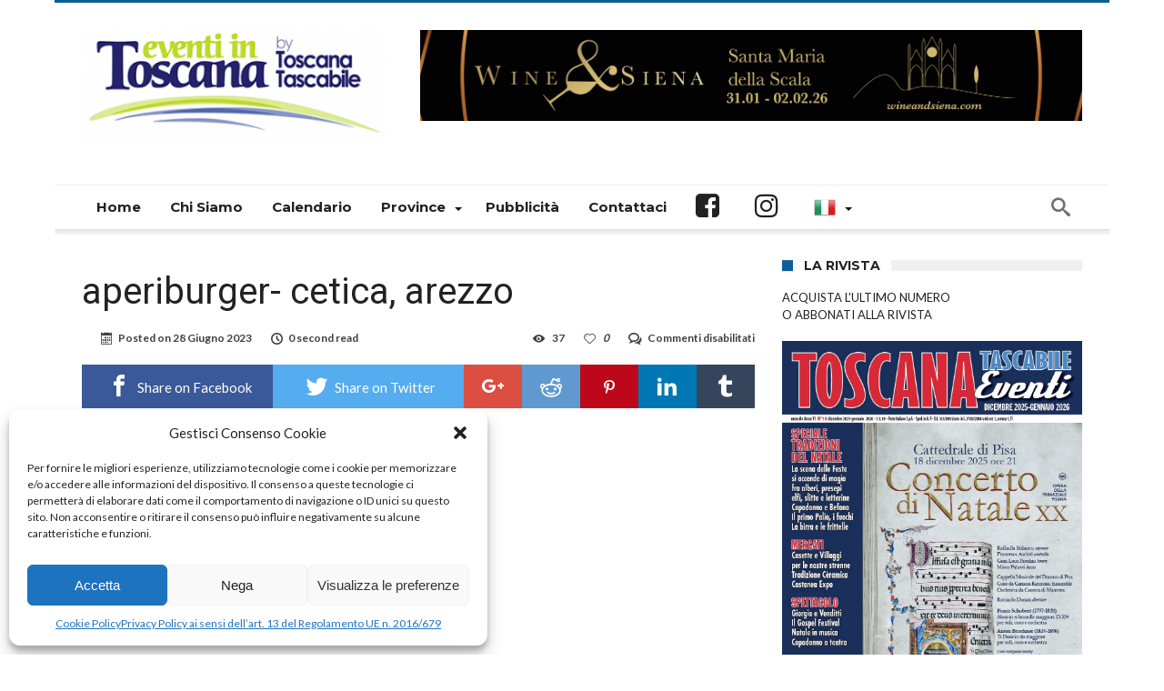

--- FILE ---
content_type: text/html; charset=UTF-8
request_url: https://www.eventiintoscana.it/evento/aperiburger-cetica-arezzo/green-hair-burger-2
body_size: 22616
content:
<!DOCTYPE html>
<html lang="it-IT" prefix="og: http://ogp.me/ns#">
<head>

<!-- Google tag (gtag.js) -->
<script type="text/plain" data-service="google-analytics" data-category="statistics" async data-cmplz-src="https://www.googletagmanager.com/gtag/js?id=G-3P8F9TPPL9"></script>
<script>
  window.dataLayer = window.dataLayer || [];
  function gtag(){dataLayer.push(arguments);}
  gtag('js', new Date());

  gtag('config', 'G-3P8F9TPPL9');
</script>

    <meta http-equiv="X-UA-Compatible" content="IE=edge" />
    <meta http-equiv="Content-Type" content="text/html; charset=utf-8"/>
    <meta name="viewport" content="width=device-width, initial-scale=1, maximum-scale=1, user-scalable=0" />

    <meta name='robots' content='index, follow, max-image-preview:large, max-snippet:-1, max-video-preview:-1' />

	<!-- This site is optimized with the Yoast SEO plugin v26.4 - https://yoast.com/wordpress/plugins/seo/ -->
	<title>aperiburger- cetica, arezzo</title>
	<link rel="canonical" href="https://www.eventiintoscana.it/evento/aperiburger-cetica-arezzo/green-hair-burger-2/" />
	<meta property="og:locale" content="it_IT" />
	<meta property="og:type" content="article" />
	<meta property="og:title" content="aperiburger- cetica, arezzo" />
	<meta property="og:url" content="https://www.eventiintoscana.it/evento/aperiburger-cetica-arezzo/green-hair-burger-2/" />
	<meta property="og:site_name" content="Eventi in Toscana By Toscana Tascabile" />
	<meta property="article:publisher" content="https://www.facebook.com/eventiintoscana" />
	<meta property="article:modified_time" content="2023-06-28T15:39:43+00:00" />
	<meta property="og:image" content="https://www.eventiintoscana.it/evento/aperiburger-cetica-arezzo/green-hair-burger-2" />
	<meta property="og:image:width" content="550" />
	<meta property="og:image:height" content="407" />
	<meta property="og:image:type" content="image/jpeg" />
	<script type="application/ld+json" class="yoast-schema-graph">{"@context":"https://schema.org","@graph":[{"@type":"WebPage","@id":"https://www.eventiintoscana.it/evento/aperiburger-cetica-arezzo/green-hair-burger-2/","url":"https://www.eventiintoscana.it/evento/aperiburger-cetica-arezzo/green-hair-burger-2/","name":"aperiburger- cetica, arezzo","isPartOf":{"@id":"https://www.eventiintoscana.it/#website"},"primaryImageOfPage":{"@id":"https://www.eventiintoscana.it/evento/aperiburger-cetica-arezzo/green-hair-burger-2/#primaryimage"},"image":{"@id":"https://www.eventiintoscana.it/evento/aperiburger-cetica-arezzo/green-hair-burger-2/#primaryimage"},"thumbnailUrl":"https://www.eventiintoscana.it/wp-content/uploads/2022/07/green-hair-burger-1.jpg","datePublished":"2023-06-28T15:39:28+00:00","dateModified":"2023-06-28T15:39:43+00:00","breadcrumb":{"@id":"https://www.eventiintoscana.it/evento/aperiburger-cetica-arezzo/green-hair-burger-2/#breadcrumb"},"inLanguage":"it-IT","potentialAction":[{"@type":"ReadAction","target":["https://www.eventiintoscana.it/evento/aperiburger-cetica-arezzo/green-hair-burger-2/"]}]},{"@type":"ImageObject","inLanguage":"it-IT","@id":"https://www.eventiintoscana.it/evento/aperiburger-cetica-arezzo/green-hair-burger-2/#primaryimage","url":"https://www.eventiintoscana.it/wp-content/uploads/2022/07/green-hair-burger-1.jpg","contentUrl":"https://www.eventiintoscana.it/wp-content/uploads/2022/07/green-hair-burger-1.jpg","width":550,"height":407},{"@type":"BreadcrumbList","@id":"https://www.eventiintoscana.it/evento/aperiburger-cetica-arezzo/green-hair-burger-2/#breadcrumb","itemListElement":[{"@type":"ListItem","position":1,"name":"Home","item":"https://www.eventiintoscana.it/"},{"@type":"ListItem","position":2,"name":"arezzo","item":"https://www.eventiintoscana.it/eventi/categoria/arezzo"},{"@type":"ListItem","position":3,"name":"Aperiburger &#8211; Cetica (Castel San Niccolò, Arezzo)","item":"https://www.eventiintoscana.it/evento/aperiburger-cetica-arezzo"},{"@type":"ListItem","position":4,"name":"aperiburger- cetica, arezzo"}]},{"@type":"WebSite","@id":"https://www.eventiintoscana.it/#website","url":"https://www.eventiintoscana.it/","name":"Eventi in Toscana By Toscana Tascabile","description":"È il tuo tempo libero, amalo - Il portale con tutti gli eventi della Toscana: sagre, palii, feste medievali, fiere, mercati, antiquariato, rassegne, sport, natura, teatro, concerti, festival, mostre, visite guidate e incontri","publisher":{"@id":"https://www.eventiintoscana.it/#organization"},"potentialAction":[{"@type":"SearchAction","target":{"@type":"EntryPoint","urlTemplate":"https://www.eventiintoscana.it/?s={search_term_string}"},"query-input":{"@type":"PropertyValueSpecification","valueRequired":true,"valueName":"search_term_string"}}],"inLanguage":"it-IT"},{"@type":"Organization","@id":"https://www.eventiintoscana.it/#organization","name":"Eventi in Toscana By Toscana Tascabile","url":"https://www.eventiintoscana.it/","logo":{"@type":"ImageObject","inLanguage":"it-IT","@id":"https://www.eventiintoscana.it/#/schema/logo/image/","url":"https://www.eventiintoscana.it/wp-content/uploads/2018/04/logo_eventi-in-toscana.png","contentUrl":"https://www.eventiintoscana.it/wp-content/uploads/2018/04/logo_eventi-in-toscana.png","width":334,"height":120,"caption":"Eventi in Toscana By Toscana Tascabile"},"image":{"@id":"https://www.eventiintoscana.it/#/schema/logo/image/"},"sameAs":["https://www.facebook.com/eventiintoscana","https://x.com/eventiintoscana","https://instagram.com/eventiintoscana/"]}]}</script>
	<!-- / Yoast SEO plugin. -->


<link rel='dns-prefetch' href='//fonts.googleapis.com' />
<link rel='dns-prefetch' href='//cdn.openshareweb.com' />
<link rel='dns-prefetch' href='//cdn.shareaholic.net' />
<link rel='dns-prefetch' href='//www.shareaholic.net' />
<link rel='dns-prefetch' href='//analytics.shareaholic.com' />
<link rel='dns-prefetch' href='//recs.shareaholic.com' />
<link rel='dns-prefetch' href='//partner.shareaholic.com' />
<link rel="alternate" type="application/rss+xml" title="Eventi in Toscana By Toscana Tascabile &raquo; Feed" href="https://www.eventiintoscana.it/feed" />
<link rel="alternate" type="text/calendar" title="Eventi in Toscana By Toscana Tascabile &raquo; iCal Feed" href="https://www.eventiintoscana.it/eventi/?ical=1" />
<link rel="alternate" title="oEmbed (JSON)" type="application/json+oembed" href="https://www.eventiintoscana.it/wp-json/oembed/1.0/embed?url=https%3A%2F%2Fwww.eventiintoscana.it%2Fevento%2Faperiburger-cetica-arezzo%2Fgreen-hair-burger-2" />
<link rel="alternate" title="oEmbed (XML)" type="text/xml+oembed" href="https://www.eventiintoscana.it/wp-json/oembed/1.0/embed?url=https%3A%2F%2Fwww.eventiintoscana.it%2Fevento%2Faperiburger-cetica-arezzo%2Fgreen-hair-burger-2&#038;format=xml" />
<!-- Shareaholic - https://www.shareaholic.com -->
<link rel='preload' href='//cdn.shareaholic.net/assets/pub/shareaholic.js' as='script'/>
<script data-no-minify='1' data-cfasync='false'>
_SHR_SETTINGS = {"endpoints":{"local_recs_url":"https:\/\/www.eventiintoscana.it\/wp-admin\/admin-ajax.php?action=shareaholic_permalink_related","ajax_url":"https:\/\/www.eventiintoscana.it\/wp-admin\/admin-ajax.php","share_counts_url":"https:\/\/www.eventiintoscana.it\/wp-admin\/admin-ajax.php?action=shareaholic_share_counts_api"},"site_id":"7dc903e23b1379b03d202bd6ac62ca3c","url_components":{"year":"2023","monthnum":"06","day":"28","hour":"17","minute":"39","second":"28","post_id":"308376","postname":"green-hair-burger-2","category":"arte-e-cultura-oldsite"}};
</script>
<script data-no-minify='1' data-cfasync='false' src='//cdn.shareaholic.net/assets/pub/shareaholic.js' data-shr-siteid='7dc903e23b1379b03d202bd6ac62ca3c' async ></script>

<!-- Shareaholic Content Tags -->
<meta name='shareaholic:site_name' content='Eventi in Toscana By Toscana Tascabile' />
<meta name='shareaholic:language' content='it-IT' />
<meta name='shareaholic:url' content='https://www.eventiintoscana.it/evento/aperiburger-cetica-arezzo/green-hair-burger-2' />
<meta name='shareaholic:keywords' content='tag:aperiburger cetica, type:attachment' />
<meta name='shareaholic:article_published_time' content='2023-06-28T17:39:28+02:00' />
<meta name='shareaholic:article_modified_time' content='2023-06-28T17:39:43+02:00' />
<meta name='shareaholic:shareable_page' content='true' />
<meta name='shareaholic:article_visibility' content='private' />
<meta name='shareaholic:article_author_name' content='Sara Papiri' />
<meta name='shareaholic:site_id' content='7dc903e23b1379b03d202bd6ac62ca3c' />
<meta name='shareaholic:wp_version' content='9.7.13' />

<!-- Shareaholic Content Tags End -->
<style id='wp-img-auto-sizes-contain-inline-css' type='text/css'>
img:is([sizes=auto i],[sizes^="auto," i]){contain-intrinsic-size:3000px 1500px}
/*# sourceURL=wp-img-auto-sizes-contain-inline-css */
</style>
<link rel='stylesheet' id='sbi_styles-css' href='https://www.eventiintoscana.it/wp-content/plugins/instagram-feed/css/sbi-styles.min.css' type='text/css' media='all' />
<style id='wp-emoji-styles-inline-css' type='text/css'>

	img.wp-smiley, img.emoji {
		display: inline !important;
		border: none !important;
		box-shadow: none !important;
		height: 1em !important;
		width: 1em !important;
		margin: 0 0.07em !important;
		vertical-align: -0.1em !important;
		background: none !important;
		padding: 0 !important;
	}
/*# sourceURL=wp-emoji-styles-inline-css */
</style>
<link rel='stylesheet' id='wp-block-library-css' href='https://www.eventiintoscana.it/wp-includes/css/dist/block-library/style.min.css' type='text/css' media='all' />
<style id='global-styles-inline-css' type='text/css'>
:root{--wp--preset--aspect-ratio--square: 1;--wp--preset--aspect-ratio--4-3: 4/3;--wp--preset--aspect-ratio--3-4: 3/4;--wp--preset--aspect-ratio--3-2: 3/2;--wp--preset--aspect-ratio--2-3: 2/3;--wp--preset--aspect-ratio--16-9: 16/9;--wp--preset--aspect-ratio--9-16: 9/16;--wp--preset--color--black: #000000;--wp--preset--color--cyan-bluish-gray: #abb8c3;--wp--preset--color--white: #ffffff;--wp--preset--color--pale-pink: #f78da7;--wp--preset--color--vivid-red: #cf2e2e;--wp--preset--color--luminous-vivid-orange: #ff6900;--wp--preset--color--luminous-vivid-amber: #fcb900;--wp--preset--color--light-green-cyan: #7bdcb5;--wp--preset--color--vivid-green-cyan: #00d084;--wp--preset--color--pale-cyan-blue: #8ed1fc;--wp--preset--color--vivid-cyan-blue: #0693e3;--wp--preset--color--vivid-purple: #9b51e0;--wp--preset--gradient--vivid-cyan-blue-to-vivid-purple: linear-gradient(135deg,rgb(6,147,227) 0%,rgb(155,81,224) 100%);--wp--preset--gradient--light-green-cyan-to-vivid-green-cyan: linear-gradient(135deg,rgb(122,220,180) 0%,rgb(0,208,130) 100%);--wp--preset--gradient--luminous-vivid-amber-to-luminous-vivid-orange: linear-gradient(135deg,rgb(252,185,0) 0%,rgb(255,105,0) 100%);--wp--preset--gradient--luminous-vivid-orange-to-vivid-red: linear-gradient(135deg,rgb(255,105,0) 0%,rgb(207,46,46) 100%);--wp--preset--gradient--very-light-gray-to-cyan-bluish-gray: linear-gradient(135deg,rgb(238,238,238) 0%,rgb(169,184,195) 100%);--wp--preset--gradient--cool-to-warm-spectrum: linear-gradient(135deg,rgb(74,234,220) 0%,rgb(151,120,209) 20%,rgb(207,42,186) 40%,rgb(238,44,130) 60%,rgb(251,105,98) 80%,rgb(254,248,76) 100%);--wp--preset--gradient--blush-light-purple: linear-gradient(135deg,rgb(255,206,236) 0%,rgb(152,150,240) 100%);--wp--preset--gradient--blush-bordeaux: linear-gradient(135deg,rgb(254,205,165) 0%,rgb(254,45,45) 50%,rgb(107,0,62) 100%);--wp--preset--gradient--luminous-dusk: linear-gradient(135deg,rgb(255,203,112) 0%,rgb(199,81,192) 50%,rgb(65,88,208) 100%);--wp--preset--gradient--pale-ocean: linear-gradient(135deg,rgb(255,245,203) 0%,rgb(182,227,212) 50%,rgb(51,167,181) 100%);--wp--preset--gradient--electric-grass: linear-gradient(135deg,rgb(202,248,128) 0%,rgb(113,206,126) 100%);--wp--preset--gradient--midnight: linear-gradient(135deg,rgb(2,3,129) 0%,rgb(40,116,252) 100%);--wp--preset--font-size--small: 13px;--wp--preset--font-size--medium: 20px;--wp--preset--font-size--large: 36px;--wp--preset--font-size--x-large: 42px;--wp--preset--spacing--20: 0.44rem;--wp--preset--spacing--30: 0.67rem;--wp--preset--spacing--40: 1rem;--wp--preset--spacing--50: 1.5rem;--wp--preset--spacing--60: 2.25rem;--wp--preset--spacing--70: 3.38rem;--wp--preset--spacing--80: 5.06rem;--wp--preset--shadow--natural: 6px 6px 9px rgba(0, 0, 0, 0.2);--wp--preset--shadow--deep: 12px 12px 50px rgba(0, 0, 0, 0.4);--wp--preset--shadow--sharp: 6px 6px 0px rgba(0, 0, 0, 0.2);--wp--preset--shadow--outlined: 6px 6px 0px -3px rgb(255, 255, 255), 6px 6px rgb(0, 0, 0);--wp--preset--shadow--crisp: 6px 6px 0px rgb(0, 0, 0);}:where(.is-layout-flex){gap: 0.5em;}:where(.is-layout-grid){gap: 0.5em;}body .is-layout-flex{display: flex;}.is-layout-flex{flex-wrap: wrap;align-items: center;}.is-layout-flex > :is(*, div){margin: 0;}body .is-layout-grid{display: grid;}.is-layout-grid > :is(*, div){margin: 0;}:where(.wp-block-columns.is-layout-flex){gap: 2em;}:where(.wp-block-columns.is-layout-grid){gap: 2em;}:where(.wp-block-post-template.is-layout-flex){gap: 1.25em;}:where(.wp-block-post-template.is-layout-grid){gap: 1.25em;}.has-black-color{color: var(--wp--preset--color--black) !important;}.has-cyan-bluish-gray-color{color: var(--wp--preset--color--cyan-bluish-gray) !important;}.has-white-color{color: var(--wp--preset--color--white) !important;}.has-pale-pink-color{color: var(--wp--preset--color--pale-pink) !important;}.has-vivid-red-color{color: var(--wp--preset--color--vivid-red) !important;}.has-luminous-vivid-orange-color{color: var(--wp--preset--color--luminous-vivid-orange) !important;}.has-luminous-vivid-amber-color{color: var(--wp--preset--color--luminous-vivid-amber) !important;}.has-light-green-cyan-color{color: var(--wp--preset--color--light-green-cyan) !important;}.has-vivid-green-cyan-color{color: var(--wp--preset--color--vivid-green-cyan) !important;}.has-pale-cyan-blue-color{color: var(--wp--preset--color--pale-cyan-blue) !important;}.has-vivid-cyan-blue-color{color: var(--wp--preset--color--vivid-cyan-blue) !important;}.has-vivid-purple-color{color: var(--wp--preset--color--vivid-purple) !important;}.has-black-background-color{background-color: var(--wp--preset--color--black) !important;}.has-cyan-bluish-gray-background-color{background-color: var(--wp--preset--color--cyan-bluish-gray) !important;}.has-white-background-color{background-color: var(--wp--preset--color--white) !important;}.has-pale-pink-background-color{background-color: var(--wp--preset--color--pale-pink) !important;}.has-vivid-red-background-color{background-color: var(--wp--preset--color--vivid-red) !important;}.has-luminous-vivid-orange-background-color{background-color: var(--wp--preset--color--luminous-vivid-orange) !important;}.has-luminous-vivid-amber-background-color{background-color: var(--wp--preset--color--luminous-vivid-amber) !important;}.has-light-green-cyan-background-color{background-color: var(--wp--preset--color--light-green-cyan) !important;}.has-vivid-green-cyan-background-color{background-color: var(--wp--preset--color--vivid-green-cyan) !important;}.has-pale-cyan-blue-background-color{background-color: var(--wp--preset--color--pale-cyan-blue) !important;}.has-vivid-cyan-blue-background-color{background-color: var(--wp--preset--color--vivid-cyan-blue) !important;}.has-vivid-purple-background-color{background-color: var(--wp--preset--color--vivid-purple) !important;}.has-black-border-color{border-color: var(--wp--preset--color--black) !important;}.has-cyan-bluish-gray-border-color{border-color: var(--wp--preset--color--cyan-bluish-gray) !important;}.has-white-border-color{border-color: var(--wp--preset--color--white) !important;}.has-pale-pink-border-color{border-color: var(--wp--preset--color--pale-pink) !important;}.has-vivid-red-border-color{border-color: var(--wp--preset--color--vivid-red) !important;}.has-luminous-vivid-orange-border-color{border-color: var(--wp--preset--color--luminous-vivid-orange) !important;}.has-luminous-vivid-amber-border-color{border-color: var(--wp--preset--color--luminous-vivid-amber) !important;}.has-light-green-cyan-border-color{border-color: var(--wp--preset--color--light-green-cyan) !important;}.has-vivid-green-cyan-border-color{border-color: var(--wp--preset--color--vivid-green-cyan) !important;}.has-pale-cyan-blue-border-color{border-color: var(--wp--preset--color--pale-cyan-blue) !important;}.has-vivid-cyan-blue-border-color{border-color: var(--wp--preset--color--vivid-cyan-blue) !important;}.has-vivid-purple-border-color{border-color: var(--wp--preset--color--vivid-purple) !important;}.has-vivid-cyan-blue-to-vivid-purple-gradient-background{background: var(--wp--preset--gradient--vivid-cyan-blue-to-vivid-purple) !important;}.has-light-green-cyan-to-vivid-green-cyan-gradient-background{background: var(--wp--preset--gradient--light-green-cyan-to-vivid-green-cyan) !important;}.has-luminous-vivid-amber-to-luminous-vivid-orange-gradient-background{background: var(--wp--preset--gradient--luminous-vivid-amber-to-luminous-vivid-orange) !important;}.has-luminous-vivid-orange-to-vivid-red-gradient-background{background: var(--wp--preset--gradient--luminous-vivid-orange-to-vivid-red) !important;}.has-very-light-gray-to-cyan-bluish-gray-gradient-background{background: var(--wp--preset--gradient--very-light-gray-to-cyan-bluish-gray) !important;}.has-cool-to-warm-spectrum-gradient-background{background: var(--wp--preset--gradient--cool-to-warm-spectrum) !important;}.has-blush-light-purple-gradient-background{background: var(--wp--preset--gradient--blush-light-purple) !important;}.has-blush-bordeaux-gradient-background{background: var(--wp--preset--gradient--blush-bordeaux) !important;}.has-luminous-dusk-gradient-background{background: var(--wp--preset--gradient--luminous-dusk) !important;}.has-pale-ocean-gradient-background{background: var(--wp--preset--gradient--pale-ocean) !important;}.has-electric-grass-gradient-background{background: var(--wp--preset--gradient--electric-grass) !important;}.has-midnight-gradient-background{background: var(--wp--preset--gradient--midnight) !important;}.has-small-font-size{font-size: var(--wp--preset--font-size--small) !important;}.has-medium-font-size{font-size: var(--wp--preset--font-size--medium) !important;}.has-large-font-size{font-size: var(--wp--preset--font-size--large) !important;}.has-x-large-font-size{font-size: var(--wp--preset--font-size--x-large) !important;}
/*# sourceURL=global-styles-inline-css */
</style>

<style id='classic-theme-styles-inline-css' type='text/css'>
/*! This file is auto-generated */
.wp-block-button__link{color:#fff;background-color:#32373c;border-radius:9999px;box-shadow:none;text-decoration:none;padding:calc(.667em + 2px) calc(1.333em + 2px);font-size:1.125em}.wp-block-file__button{background:#32373c;color:#fff;text-decoration:none}
/*# sourceURL=/wp-includes/css/classic-themes.min.css */
</style>
<link rel='stylesheet' id='contact-form-7-css' href='https://www.eventiintoscana.it/wp-content/plugins/contact-form-7/includes/css/styles.css' type='text/css' media='all' />
<link rel='stylesheet' id='cff-css' href='https://www.eventiintoscana.it/wp-content/plugins/custom-facebook-feed/assets/css/cff-style.min.css' type='text/css' media='all' />
<link rel='stylesheet' id='sb-font-awesome-css' href='https://www.eventiintoscana.it/wp-content/plugins/custom-facebook-feed/assets/css/font-awesome.min.css' type='text/css' media='all' />
<link rel='stylesheet' id='cmplz-general-css' href='https://www.eventiintoscana.it/wp-content/plugins/complianz-gdpr/assets/css/cookieblocker.min.css' type='text/css' media='all' />
<link rel='stylesheet' id='parent-style-css' href='https://www.eventiintoscana.it/wp-content/themes/woohoo/style.css' type='text/css' media='all' />
<link rel='stylesheet' id='woohoo-google-fonts-css' href='https://fonts.googleapis.com/css?family=Oswald%3A400%2C300%2C700%7CLato%3A400%2C300%2C700%2C900%7CWork+Sans%3A400%2C300%2C500%2C600%2C700%2C800%2C900%7COpen+Sans%3A400%2C600%2C700%2C800%7CPlayfair+Display%3A400%2C700%2C900%2C400italic%7CRaleway%3A400%2C300%2C500%2C600%2C700%2C800%2C900%7CRoboto%3A400%2C300%2C100%2C700%7CMontserrat%3A400%2C700&#038;subset=latin%2Cgreek%2Cgreek-ext%2Cvietnamese%2Ccyrillic-ext%2Clatin-ext%2Ccyrillic' type='text/css' media='all' />
<link rel='stylesheet' id='msl-main-css' href='https://www.eventiintoscana.it/wp-content/plugins/master-slider/public/assets/css/masterslider.main.css' type='text/css' media='all' />
<link rel='stylesheet' id='msl-custom-css' href='https://www.eventiintoscana.it/wp-content/uploads/master-slider/custom.css' type='text/css' media='all' />
<link rel='stylesheet' id='woohoo-default-css' href='https://www.eventiintoscana.it/wp-content/themes/woohoo/css/style.css' type='text/css' media='all' />
<link rel='stylesheet' id='wooohoo-ilightbox-skin-css' href='https://www.eventiintoscana.it/wp-content/themes/woohoo/css/ilightbox/dark-skin/skin.css' type='text/css' media='all' />
<link rel='stylesheet' id='wooohoo-ilightbox-skin-black-css' href='https://www.eventiintoscana.it/wp-content/themes/woohoo/css/ilightbox/metro-black-skin/skin.css' type='text/css' media='all' />
<link rel='stylesheet' id='glg-photobox-style-css' href='https://www.eventiintoscana.it/wp-content/plugins/gallery-lightbox-slider/css/photobox/photobox.min.css' type='text/css' media='' />
<script type="text/javascript" id="jquery-core-js-extra">
/* <![CDATA[ */
var bd_w_blocks = {"bdaia_w_ajax_url":"https://www.eventiintoscana.it/wp-admin/admin-ajax.php","bdaia_w_ajax_nonce":"e56770bb8f"};
var bd_blocks = {"bdaia_ajax_url":"https://www.eventiintoscana.it/wp-admin/admin-ajax.php","bdaia_ajaxnonce":"e56770bb8f"};
var bd_script = {"post_id":"308376","ajaxurl":"https://www.eventiintoscana.it/wp-admin/admin-ajax.php"};
//# sourceURL=jquery-core-js-extra
/* ]]> */
</script>
<script type="text/javascript" src="https://www.eventiintoscana.it/wp-includes/js/jquery/jquery.min.js" id="jquery-core-js"></script>
<script type="text/javascript" src="https://www.eventiintoscana.it/wp-includes/js/jquery/jquery-migrate.min.js" id="jquery-migrate-js"></script>
<script type="text/javascript" src="https://www.eventiintoscana.it/wp-content/plugins/google-analytics-for-wordpress/assets/js/frontend-gtag.js" id="monsterinsights-frontend-script-js" async="async" data-wp-strategy="async"></script>
<script data-cfasync="false" data-wpfc-render="false" type="text/javascript" id='monsterinsights-frontend-script-js-extra'>/* <![CDATA[ */
var monsterinsights_frontend = {"js_events_tracking":"true","download_extensions":"doc,pdf,ppt,zip,xls,docx,pptx,xlsx","inbound_paths":"[{\"path\":\"\\\/go\\\/\",\"label\":\"affiliate\"},{\"path\":\"\\\/recommend\\\/\",\"label\":\"affiliate\"}]","home_url":"https:\/\/www.eventiintoscana.it","hash_tracking":"false","v4_id":"G-3P8F9TPPL9"};/* ]]> */
</script>
<script type="text/javascript" src="https://www.eventiintoscana.it/wp-content/plugins/gallery-lightbox-slider/js/jquery/photobox/jquery.photobox.min.js" id="glg-photobox-js"></script>
<link rel="https://api.w.org/" href="https://www.eventiintoscana.it/wp-json/" /><link rel="alternate" title="JSON" type="application/json" href="https://www.eventiintoscana.it/wp-json/wp/v2/media/308376" /><link rel="EditURI" type="application/rsd+xml" title="RSD" href="https://www.eventiintoscana.it/xmlrpc.php?rsd" />
<meta name="generator" content="WordPress 6.9" />
<link rel='shortlink' href='https://www.eventiintoscana.it/?p=308376' />
<script>var ms_grabbing_curosr = 'https://www.eventiintoscana.it/wp-content/plugins/master-slider/public/assets/css/common/grabbing.cur', ms_grab_curosr = 'https://www.eventiintoscana.it/wp-content/plugins/master-slider/public/assets/css/common/grab.cur';</script>
<meta name="generator" content="MasterSlider 3.11.0 - Responsive Touch Image Slider | avt.li/msf" />
<meta name="tec-api-version" content="v1"><meta name="tec-api-origin" content="https://www.eventiintoscana.it"><link rel="alternate" href="https://www.eventiintoscana.it/wp-json/tribe/events/v1/" />			<style>.cmplz-hidden {
					display: none !important;
				}</style>        <script type="text/javascript">
            /* <![CDATA[ */
            var sf_position = '0';
            var sf_templates = "<a href=\"{search_url_escaped}\"><span class=\"sf_text\">View All Results<\/span><\/a>";
            var sf_input = '.search-live';
            jQuery(document).ready(function(){
                jQuery(sf_input).ajaxyLiveSearch({"expand":false,"searchUrl":"https:\/\/www.eventiintoscana.it\/?s=%s","text":"Search","delay":500,"iwidth":180,"width":315,"ajaxUrl":"https:\/\/www.eventiintoscana.it\/wp-admin\/admin-ajax.php","rtl":0});
                jQuery(".live-search_ajaxy-selective-input").keyup(function() {
                    var width = jQuery(this).val().length * 8;
                    if(width < 50) {
                        width = 50;
                    }
                    jQuery(this).width(width);
                });
                jQuery(".live-search_ajaxy-selective-search").click(function() {
                    jQuery(this).find(".live-search_ajaxy-selective-input").focus();
                });
                jQuery(".live-search_ajaxy-selective-close").click(function() {
                    jQuery(this).parent().remove();
                });
            });
            /* ]]> */
        </script>
    <link rel="shortcut icon" href="https://www.eventiintoscana.it/wp-content/uploads/2020/02/favicon-16x16.png" type="image/x-icon" /><link rel="apple-touch-icon-precomposed" href="https://www.eventiintoscana.it/wp-content/uploads/2020/02/apple-icon-57x57.png" /><link rel="apple-touch-icon-precomposed" sizes="114x114" href="https://www.eventiintoscana.it/wp-content/uploads/2020/02/apple-icon-114x114.png" /><link rel="apple-touch-icon-precomposed" sizes="144x144" href="https://www.eventiintoscana.it/wp-content/uploads/2020/02/apple-icon-144x144.png" />
<script data-ad-client="ca-pub-4759158488049923" async src="https://pagead2.googlesyndication.com/pagead/js/adsbygoogle.js"></script><link rel='stylesheet' id='woohoo-default-css'  href='https://www.eventiintoscana.it/wp-content/themes/woohoo-child/style.css' type='text/css' media='all' /><script type="text/javascript">
/* <![CDATA[ */
var userRating = {"ajaxurl":"https://www.eventiintoscana.it/wp-admin/admin-ajax.php" , "your_rating":"" , "nonce":"e56770bb8f"};
var userLike = {"ajaxurl":"https://www.eventiintoscana.it/wp-admin/admin-ajax.php" , "nonce":"e56770bb8f"};
/* ]]> */
var bdaia_theme_uri = 'https://www.eventiintoscana.it/wp-content/themes/woohoo';
</script>
<style type="text/css">
body {}body.tag.tag-world .bd-main .bdaia-block-wrap {padding-top: 0 !important;}

input.wpcf7-form-control.wpcf7-text {width: 100%; max-width: 100%;}

body.archive.category .bdaia-blocks.bdaia-block6 {margin-top: -30px; }
</style>		<style type="text/css" id="wp-custom-css">
			#cmplz-cookiebanner-container,
#cmplz-manage-consent{
  position: relative;
  z-index: 99999999;
}

.bdaia-header-default #navigation .primary-menu ul#menu-primary li.bd_menu_item ul.sub-menu li a {
  color: #000;
}		</style>
				<script>
		var captureOutboundLink = function(url) {
		   ga('send', 'event', 'outbound', 'click', url, {
		     'transport': 'beacon',
		     'hitCallback': function(){document.location = url;}
		   });
		}
		</script>
</head>
<body data-cmplz=1 class="attachment wp-singular attachment-template-default single single-attachment postid-308376 attachmentid-308376 attachment-jpeg wp-embed-responsive wp-theme-woohoo wp-child-theme-woohoo-child _masterslider _ms_version_3.11.0 tribe-no-js page-template-woohoo-child bdaia-boxed  ct-comments " itemscope=itemscope itemtype="https://schema.org/WebPage">

<script src="https://www.eventiintoscana.it/wp-content/themes/woohoo-child/js/jquery.cycle2.js"></script>


<div class="page-outer bdaia-header-default bdaia-lazyload  sticky-nav-on  bdaia-post-template-default  bdaia-sidebar-right ">
	<div class="bg-cover"></div>
			<aside id="bd-MobileSiderbar">

							<div class="search-mobile">
					<form role="search" method="get" class="search-form" action="https://www.eventiintoscana.it/">
				<label>
					<span class="screen-reader-text">Ricerca per:</span>
					<input type="search" class="search-field" placeholder="Cerca &hellip;" value="" name="s" />
				</label>
				<input type="submit" class="search-submit" value="Cerca" />
			</form>				</div>
			
			<div id="mobile-menu"></div>

							<div class="widget-social-links bdaia-social-io-colored">
					<div class="sl-widget-inner">
						<div class="bdaia-social-io bdaia-social-io-size-35">
<a class=" bdaia-io-url-facebook" title="Facebook" href="https://www.facebook.com/eventiintoscana/" target="_blank"><span class="bdaia-io bdaia-io-facebook"></span></a>
<a class=" bdaia-io-url-instagram" title="instagram" href="https://www.instagram.com/eventiintoscana/"  target="_blank" ><span class="bdaia-io bdaia-io-instagram"></span></a>
</div>					</div>
				</div>
			
		</aside>
	
	<div id="page">
				<div class="inner-wrapper" >
			<div id="warp" class="clearfix  bdaia-sidebar-right " style="z-index: 9999999;">
				
<div class="header-wrapper">

			<div class="bdayh-click-open">
			<div class="bd-ClickOpen bd-ClickAOpen">
				<span></span>
			</div>
		</div>
	
	
	
	
			<header class="header-container">
			<div class="bd-container">
				
    <div class="logo site--logo">
		<h2 class="site-title">					            <a href="https://www.eventiintoscana.it/" rel="home" title="Eventi in Toscana By Toscana Tascabile">
                <img src="https://www.eventiintoscana.it/wp-content/themes/woohoo-child/img/logo.png" alt="Eventi in Toscana By Toscana Tascabile" />
            </a>
		            <script>
                jQuery(document).ready( function($)
                {
                    var retina = window.devicePixelRatio > 1 ? true : false;

                    if ( retina )
                    {
                        jQuery( '.site--logo img' ).attr( 'src', 'https://www.eventiintoscana.it/wp-content/themes/woohoo-child/img/logo.png' );
                        jQuery( '.site--logo img' ).attr( 'width', '250' );
                    }
                } );
            </script>
						</h2>    </div><!-- End Logo -->
				
	<div class="bdaia-header-e3-desktop"><div class="bdaia-e3-container">
    <div class="c5-main-width ads_position">
        <div class="cycle-slideshow"
        data-cycle-fx="fade"
        data-cycle-timeout="10000"
        data-cycle-slides="> div.cycle_2092179665"
        ><div class="banner_20 cycle_2092179665"><a href="https://wineandsiena.com" target="_blank" onclick="captureOutboundLink('https://wineandsiena.com'); return false;"><img src="https://www.eventiintoscana.it/ads/download/img/ads___679_57.png"></a></div>
        </div>
    </div></div></div>
			</div>
		</header>
	
	
<div class="cfix"></div>
<nav id="navigation" class="">
	<div class="navigation-wrapper">
		<div class="bd-container">
			<div class="primary-menu">
															<a class="nav-logo" title="Eventi in Toscana By Toscana Tascabile" href="https://www.eventiintoscana.it/">
							<img src="https://www.eventiintoscana.it/wp-content/themes/woohoo-child/img/logo.png" width="195" height="48" alt="Eventi in Toscana By Toscana Tascabile" />
						</a>
																	<ul id="menu-primary">
					<li id="menu-item-279963" class=" menu-item menu-item-type-custom menu-item-object-custom menu-item-home bd_depth- bd_menu_item " ><a href="https://www.eventiintoscana.it/">  <span class="menu-label" style="" >Home</span></a>

<div class="mega-menu-content">
</div><li id="menu-item-279935" class=" menu-item menu-item-type-post_type menu-item-object-page bd_depth- bd_menu_item " ><a href="https://www.eventiintoscana.it/chi_siamo">  <span class="menu-label" style="" >Chi Siamo</span></a>

<div class="mega-menu-content">
</div><li id="menu-item-279954" class=" menu-item menu-item-type-custom menu-item-object-custom bd_depth- bd_menu_item " ><a href="https://www.eventiintoscana.it/eventi/oggi?tribeHideRecurrence=1">  <span class="menu-label" style="" >Calendario</span></a>

<div class="mega-menu-content">
</div><li id="menu-item-279937" class=" menu-item menu-item-type-custom menu-item-object-custom menu-item-has-children menu-parent-item menu-item--parent bd_depth- bd_menu_item " ><a href="#">  <span class="menu-label" style="" >Province</span></a>

<ul class="bd_none sub-menu">
<li id="menu-item-279938" class=" menu-item menu-item-type-post_type menu-item-object-page bd_depth-  " ><a href="https://www.eventiintoscana.it/eventi-arezzo">  <span class="menu-label" style="" >Eventi Arezzo</span></a>
<li id="menu-item-279939" class=" menu-item menu-item-type-post_type menu-item-object-page bd_depth-  " ><a href="https://www.eventiintoscana.it/eventi-firenze">  <span class="menu-label" style="" >Eventi Firenze</span></a>
<li id="menu-item-279940" class=" menu-item menu-item-type-post_type menu-item-object-page bd_depth-  " ><a href="https://www.eventiintoscana.it/eventi-grosseto">  <span class="menu-label" style="" >Eventi Grosseto</span></a>
<li id="menu-item-279941" class=" menu-item menu-item-type-post_type menu-item-object-page bd_depth-  " ><a href="https://www.eventiintoscana.it/eventi-livorno">  <span class="menu-label" style="" >Eventi Livorno</span></a>
<li id="menu-item-279942" class=" menu-item menu-item-type-post_type menu-item-object-page bd_depth-  " ><a href="https://www.eventiintoscana.it/eventi-lucca">  <span class="menu-label" style="" >Eventi Lucca</span></a>
<li id="menu-item-279943" class=" menu-item menu-item-type-post_type menu-item-object-page bd_depth-  " ><a href="https://www.eventiintoscana.it/eventi-massa-carrara">  <span class="menu-label" style="" >Eventi Massa Carrara</span></a>
<li id="menu-item-279944" class=" menu-item menu-item-type-post_type menu-item-object-page bd_depth-  " ><a href="https://www.eventiintoscana.it/eventi-pisa">  <span class="menu-label" style="" >Eventi Pisa</span></a>
<li id="menu-item-279945" class=" menu-item menu-item-type-post_type menu-item-object-page bd_depth-  " ><a href="https://www.eventiintoscana.it/eventi-pistoia">  <span class="menu-label" style="" >Eventi Pistoia</span></a>
<li id="menu-item-279946" class=" menu-item menu-item-type-post_type menu-item-object-page bd_depth-  " ><a href="https://www.eventiintoscana.it/eventi-prato">  <span class="menu-label" style="" >Eventi Prato</span></a>
<li id="menu-item-279947" class=" menu-item menu-item-type-post_type menu-item-object-page bd_depth-  " ><a href="https://www.eventiintoscana.it/eventi-siena">  <span class="menu-label" style="" >Eventi Siena</span></a>
</ul>  

<div class="mega-menu-content">
</div><li id="menu-item-279934" class=" menu-item menu-item-type-post_type menu-item-object-page bd_depth- bd_menu_item " ><a href="https://www.eventiintoscana.it/pubblicita">  <span class="menu-label" style="" >Pubblicità</span></a>

<div class="mega-menu-content">
</div><li id="menu-item-279948" class=" menu-item menu-item-type-post_type menu-item-object-page bd_depth- bd_menu_item " ><a href="https://www.eventiintoscana.it/contatti">  <span class="menu-label" style="" >Contattaci</span></a>

<div class="mega-menu-content">
</div><li id="menu-item-279964" class=" menu-item menu-item-type-custom menu-item-object-custom bd_depth- bd_menu_item  fa-icon " ><a href="https://www.facebook.com/eventiintoscana/"> <i class="fa fa fa-facebook-square"></i> <span class="menu-label" style=" display:none; " >Facebook</span></a>

<div class="mega-menu-content">
</div><li id="menu-item-279965" class=" menu-item menu-item-type-custom menu-item-object-custom bd_depth- bd_menu_item  fa-icon " ><a href="https://www.instagram.com/eventiintoscana/"> <i class="fa fa fa-instagram"></i> <span class="menu-label" style=" display:none; " >Instagram</span></a>

<div class="mega-menu-content">
</div><li class="menu-item menu-item-gtranslate menu-item-has-children notranslate"><a href="#" data-gt-lang="it" class="gt-current-wrapper notranslate"><img src="https://www.eventiintoscana.it/wp-content/plugins/gtranslate/flags/24/it.png" width="24" height="24" alt="it" loading="lazy"></a><ul class="dropdown-menu sub-menu"><li class="menu-item menu-item-gtranslate-child"><a href="#" data-gt-lang="en" class="notranslate"><img src="https://www.eventiintoscana.it/wp-content/plugins/gtranslate/flags/24/en.png" width="24" height="24" alt="en" loading="lazy"></a></li><li class="menu-item menu-item-gtranslate-child"><a href="#" data-gt-lang="fr" class="notranslate"><img src="https://www.eventiintoscana.it/wp-content/plugins/gtranslate/flags/24/fr.png" width="24" height="24" alt="fr" loading="lazy"></a></li><li class="menu-item menu-item-gtranslate-child"><a href="#" data-gt-lang="it" class="gt-current-lang notranslate"><img src="https://www.eventiintoscana.it/wp-content/plugins/gtranslate/flags/24/it.png" width="24" height="24" alt="it" loading="lazy"></a></li><li class="menu-item menu-item-gtranslate-child"><a href="#" data-gt-lang="es" class="notranslate"><img src="https://www.eventiintoscana.it/wp-content/plugins/gtranslate/flags/24/es.png" width="24" height="24" alt="es" loading="lazy"></a></li></ul></li>				</ul>
			</div>

            <div class="nav-right-area">
			
							<div class="bdaia-nav-search">
					<span class="bdaia-ns-btn bdaia-io bdaia-io-search"></span>
					<div class="bdaia-ns-wrap">
						<div class="bdaia-ns-content">
							<div class="bdaia-ns-inner">
								<form method="get" id="searchform" action="https://www.eventiintoscana.it/">
									<input type="text" class="bbd-search-field search-live" id="s" name="s" value="Search" onfocus="if (this.value == 'Search') {this.value = '';}" onblur="if (this.value == '') {this.value = 'Search';}"  />
									<button type="submit" class="bbd-search-btn"><span class="bdaia-io bdaia-io-search"></span></button>
								</form>
							</div>
						</div>
					</div>
				</div>
			
			
			
			
            </div>

			
			<div class="cfix"></div>
		</div>
	</div>
</nav>
<div class="cfix"></div>

</div>



				
                

				
                

																

				<div class="bdMain">


<div class="bd-container bdaia-post-template">
	<div class="bd-main bdaia-site-content" id="bdaia-primary">
		<div id="content" role="main">

			
							<article id="post-308376" class="hentry post-308376 attachment type-attachment status-inherit"  itemscope itemtype="https://schema.org/Article">

					<header class="bdaia-post-header">

													<div class="bdaia-category">
															</div>
							<!-- END category. -->
						
						<div class="bdaia-post-title">
							<h1 class="post-title entry-title"><span>aperiburger- cetica, arezzo</span></h1>
						</div>
						<!-- END Post Title. -->

						
<div class="bdaia-meta-info">

	
			<div class="bdaia-post-date"><span class='bdaia-io bdaia-io-calendar'></span>Posted on&nbsp;<span class="bdayh-date">28 Giugno 2023</span></div>
	
			<div class="bdaia-post-time-read"><span class='bdaia-io bdaia-io-clock'></span>0&nbsp;second read </div>
	
			<div class="bdaia-post-comment"><span class='bdaia-io bdaia-io-bubbles4'></span><span>Commenti disabilitati<span class="screen-reader-text"> su aperiburger- cetica, arezzo</span></span></div>
	
			<div class="bdaia-post-like"><span class="post-like"><a href="#" data-post_id="308376">
					<span  title="I like this article"class="qtip like"><span class="bdaia-io bdaia-io-heart"></span></span>
				</a><em class="count">0</em></span></div>
	
			<div class="bdaia-post-view">
			<span class='bdaia-io bdaia-io-eye4'></span>
			37		</div>
	
</div>
<!-- END Meta Info. -->
					</header>

					<div class="bdaia-post-sharing bdaia-post-sharing-top">

	<ul>
					<li class="facebook">
				<a  title="facebook" onClick="window.open('http://www.facebook.com/sharer.php?u=https://www.eventiintoscana.it/evento/aperiburger-cetica-arezzo/green-hair-burger-2','Facebook','width=600,height=300,left='+(screen.availWidth/2-300)+',top='+(screen.availHeight/2-150)+''); return false;" href="http://www.facebook.com/sharer.php?u=https://www.eventiintoscana.it/evento/aperiburger-cetica-arezzo/green-hair-burger-2">
					<span class="bdaia-io bdaia-io-facebook"></span>
					<span>Share on Facebook</span>
				</a>
			</li>
		
					<li class="twitter">
				<a  title="twitter" onClick="window.open('http://twitter.com/share?url=https://www.eventiintoscana.it/evento/aperiburger-cetica-arezzo/green-hair-burger-2&amp;text=aperiburger-%20cetica,%20arezzo','Twitter share','width=600,height=300,left='+(screen.availWidth/2-300)+',top='+(screen.availHeight/2-150)+''); return false;" href="http://twitter.com/share?url=https://www.eventiintoscana.it/evento/aperiburger-cetica-arezzo/green-hair-burger-2&amp;text=aperiburger-%20cetica,%20arezzo">
					<span class="bdaia-io bdaia-io-twitter"></span>
					<span>Share on Twitter</span>
				</a>
			</li>
		
					<li class="google">
				<a  title="google" onClick="window.open('https://plus.google.com/share?url=https://www.eventiintoscana.it/evento/aperiburger-cetica-arezzo/green-hair-burger-2','Google plus','width=585,height=666,left='+(screen.availWidth/2-292)+',top='+(screen.availHeight/2-333)+''); return false;" href="https://plus.google.com/share?url=https://www.eventiintoscana.it/evento/aperiburger-cetica-arezzo/green-hair-burger-2">
					<span class="bdaia-io bdaia-io-google-plus"></span>
					<span>Share on Google+</span>
				</a>
			</li>
		
					<li class="reddit">
				<a  title="reddit" onClick="window.open('http://reddit.com/submit?url=https://www.eventiintoscana.it/evento/aperiburger-cetica-arezzo/green-hair-burger-2&amp;title=aperiburger-%20cetica,%20arezzo','Reddit','width=617,height=514,left='+(screen.availWidth/2-308)+',top='+(screen.availHeight/2-257)+''); return false;" href="http://reddit.com/submit?url=https://www.eventiintoscana.it/evento/aperiburger-cetica-arezzo/green-hair-burger-2&amp;title=aperiburger-%20cetica,%20arezzo">
					<span class="bdaia-io bdaia-io-reddit"></span>
					<span>Share on Reddit</span>
				</a>
			</li>
		
					<li class="pinterest">
				
				<a title="pinterest" href="http://pinterest.com/pin/create/button/?url=https%3A%2F%2Fwww.eventiintoscana.it%2Fevento%2Faperiburger-cetica-arezzo%2Fgreen-hair-burger-2&amp;description=aperiburger-+cetica%2C+arezzo&amp;media=1">
					<span class="bdaia-io bdaia-io-social-pinterest"></span>
					<span>Share on Pinterest</span>
				</a>
			</li>
		
					<li class="linkedin">
				<a  title="linkedin" onClick="window.open('http://www.linkedin.com/shareArticle?mini=true&amp;url=https://www.eventiintoscana.it/evento/aperiburger-cetica-arezzo/green-hair-burger-2','Linkedin','width=863,height=500,left='+(screen.availWidth/2-431)+',top='+(screen.availHeight/2-250)+''); return false;" href="http://www.linkedin.com/shareArticle?mini=true&amp;url=https://www.eventiintoscana.it/evento/aperiburger-cetica-arezzo/green-hair-burger-2">
					<span class="bdaia-io bdaia-io-linkedin2"></span>
					<span>Share on Linkedin</span>
				</a>
			</li>
		
					<li class="tumblr">
								<a  title="tumblr" onClick="window.open('http://www.tumblr.com/share/link?url=www.eventiintoscana.it/evento/aperiburger-cetica-arezzo/green-hair-burger-2&amp;name=aperiburger-%20cetica,%20arezzo','Tumblr','width=600,height=300,left='+(screen.availWidth/2-300)+',top='+(screen.availHeight/2-150)+''); return false;" href="http://www.tumblr.com/share/link?url=www.eventiintoscana.it/evento/aperiburger-cetica-arezzo/green-hair-burger-2&amp;name=aperiburger-%20cetica,%20arezzo">
					<span class="bdaia-io bdaia-io-tumblr"></span>
					<span>Share on Tumblr</span>
				</a>
			</li>
		
		<li class="whatsapp">
			<a href="whatsapp://send?text=aperiburger-+cetica%2C+arezzo%20-%20https%3A%2F%2Fwww.eventiintoscana.it%2Fevento%2Faperiburger-cetica-arezzo%2Fgreen-hair-burger-2" ><span class="bdaia-io bdaia-io-whatsapp"></span></a>		</li>

		<li class="telegram">
			<a href="tg://msg?text=aperiburger-+cetica%2C+arezzo%20-%20https%3A%2F%2Fwww.eventiintoscana.it%2Fevento%2Faperiburger-cetica-arezzo%2Fgreen-hair-burger-2" ><span class="bdaia-io bdaia-io-telegram"></span></a>		</li>
	</ul>
</div>
<!-- END Post Sharing -->

					<div class="bdaia-post-content">
																				
						

						
						<div style='display:none;' class='shareaholic-canvas' data-app='share_buttons' data-title='aperiburger- cetica, arezzo' data-link='https://www.eventiintoscana.it/evento/aperiburger-cetica-arezzo/green-hair-burger-2' data-app-id-name='post_above_content'></div><p class="attachment"><a href='https://www.eventiintoscana.it/wp-content/uploads/2022/07/green-hair-burger-1.jpg'><img decoding="async" width="300" height="222" src="https://www.eventiintoscana.it/wp-content/uploads/2022/07/green-hair-burger-1-300x222.jpg" class="attachment-medium size-medium" alt="" srcset="https://www.eventiintoscana.it/wp-content/uploads/2022/07/green-hair-burger-1-300x222.jpg 300w, https://www.eventiintoscana.it/wp-content/uploads/2022/07/green-hair-burger-1.jpg 550w" sizes="(max-width: 300px) 100vw, 300px" /></a></p>
<div style='display:none;' class='shareaholic-canvas' data-app='share_buttons' data-title='aperiburger- cetica, arezzo' data-link='https://www.eventiintoscana.it/evento/aperiburger-cetica-arezzo/green-hair-burger-2' data-app-id-name='post_below_content'></div>
						
						
					</div><!-- END Post Content. -->

					<footer>
						
						<div class="bdaia-post-sharing bdaia-post-sharing-bottom">

	<ul>
					<li class="facebook">
				<a  title="facebook" onClick="window.open('http://www.facebook.com/sharer.php?u=https://www.eventiintoscana.it/evento/aperiburger-cetica-arezzo/green-hair-burger-2','Facebook','width=600,height=300,left='+(screen.availWidth/2-300)+',top='+(screen.availHeight/2-150)+''); return false;" href="http://www.facebook.com/sharer.php?u=https://www.eventiintoscana.it/evento/aperiburger-cetica-arezzo/green-hair-burger-2">
					<span class="bdaia-io bdaia-io-facebook"></span>
					<span>Share on Facebook</span>
				</a>
			</li>
		
					<li class="twitter">
				<a  title="twitter" onClick="window.open('http://twitter.com/share?url=https://www.eventiintoscana.it/evento/aperiburger-cetica-arezzo/green-hair-burger-2&amp;text=aperiburger-%20cetica,%20arezzo','Twitter share','width=600,height=300,left='+(screen.availWidth/2-300)+',top='+(screen.availHeight/2-150)+''); return false;" href="http://twitter.com/share?url=https://www.eventiintoscana.it/evento/aperiburger-cetica-arezzo/green-hair-burger-2&amp;text=aperiburger-%20cetica,%20arezzo">
					<span class="bdaia-io bdaia-io-twitter"></span>
					<span>Share on Twitter</span>
				</a>
			</li>
		
					<li class="google">
				<a  title="google" onClick="window.open('https://plus.google.com/share?url=https://www.eventiintoscana.it/evento/aperiburger-cetica-arezzo/green-hair-burger-2','Google plus','width=585,height=666,left='+(screen.availWidth/2-292)+',top='+(screen.availHeight/2-333)+''); return false;" href="https://plus.google.com/share?url=https://www.eventiintoscana.it/evento/aperiburger-cetica-arezzo/green-hair-burger-2">
					<span class="bdaia-io bdaia-io-google-plus"></span>
					<span>Share on Google+</span>
				</a>
			</li>
		
					<li class="reddit">
				<a  title="reddit" onClick="window.open('http://reddit.com/submit?url=https://www.eventiintoscana.it/evento/aperiburger-cetica-arezzo/green-hair-burger-2&amp;title=aperiburger-%20cetica,%20arezzo','Reddit','width=617,height=514,left='+(screen.availWidth/2-308)+',top='+(screen.availHeight/2-257)+''); return false;" href="http://reddit.com/submit?url=https://www.eventiintoscana.it/evento/aperiburger-cetica-arezzo/green-hair-burger-2&amp;title=aperiburger-%20cetica,%20arezzo">
					<span class="bdaia-io bdaia-io-reddit"></span>
					<span>Share on Reddit</span>
				</a>
			</li>
		
					<li class="pinterest">
				
				<a title="pinterest" href="http://pinterest.com/pin/create/button/?url=https%3A%2F%2Fwww.eventiintoscana.it%2Fevento%2Faperiburger-cetica-arezzo%2Fgreen-hair-burger-2&amp;description=aperiburger-+cetica%2C+arezzo&amp;media=1">
					<span class="bdaia-io bdaia-io-social-pinterest"></span>
					<span>Share on Pinterest</span>
				</a>
			</li>
		
					<li class="linkedin">
				<a  title="linkedin" onClick="window.open('http://www.linkedin.com/shareArticle?mini=true&amp;url=https://www.eventiintoscana.it/evento/aperiburger-cetica-arezzo/green-hair-burger-2','Linkedin','width=863,height=500,left='+(screen.availWidth/2-431)+',top='+(screen.availHeight/2-250)+''); return false;" href="http://www.linkedin.com/shareArticle?mini=true&amp;url=https://www.eventiintoscana.it/evento/aperiburger-cetica-arezzo/green-hair-burger-2">
					<span class="bdaia-io bdaia-io-linkedin2"></span>
					<span>Share on Linkedin</span>
				</a>
			</li>
		
					<li class="tumblr">
								<a  title="tumblr" onClick="window.open('http://www.tumblr.com/share/link?url=www.eventiintoscana.it/evento/aperiburger-cetica-arezzo/green-hair-burger-2&amp;name=aperiburger-%20cetica,%20arezzo','Tumblr','width=600,height=300,left='+(screen.availWidth/2-300)+',top='+(screen.availHeight/2-150)+''); return false;" href="http://www.tumblr.com/share/link?url=www.eventiintoscana.it/evento/aperiburger-cetica-arezzo/green-hair-burger-2&amp;name=aperiburger-%20cetica,%20arezzo">
					<span class="bdaia-io bdaia-io-tumblr"></span>
					<span>Share on Tumblr</span>
				</a>
			</li>
		
		<li class="whatsapp">
			<a href="whatsapp://send?text=aperiburger-+cetica%2C+arezzo%20-%20https%3A%2F%2Fwww.eventiintoscana.it%2Fevento%2Faperiburger-cetica-arezzo%2Fgreen-hair-burger-2" ><span class="bdaia-io bdaia-io-whatsapp"></span></a>		</li>

		<li class="telegram">
			<a href="tg://msg?text=aperiburger-+cetica%2C+arezzo%20-%20https%3A%2F%2Fwww.eventiintoscana.it%2Fevento%2Faperiburger-cetica-arezzo%2Fgreen-hair-burger-2" ><span class="bdaia-io bdaia-io-telegram"></span></a>		</li>
	</ul>
</div>
<!-- END Post Sharing -->

						
						

						<div class="bdaia-post-next-prev">
	<div class="bdaia-post-prev-post">
		<a href="https://www.eventiintoscana.it/evento/aperiburger-cetica-arezzo" rel="prev"><span>Previous article</span> Aperiburger &#8211; Cetica (Castel San Niccolò, Arezzo)</a>	</div>
	<div class="bdaia-post-next-post">
			</div>
</div>
<!-- END Previous/Next article. -->
											</footer>

					<span style=display:none itemprop=author itemscope itemtype="https://schema.org/Person">
	<meta itemprop=name content="Sara Papiri">
</span>

<meta itemprop=interactionCount content="UserComments:0">

<meta itemprop=datePublished content="2023-06-28T17:39:28+00:00">
<meta itemprop=dateModified content="2023-06-28T17:39:28+00:00">

<meta itemscope itemprop=mainEntityOfPage itemtype="https://schema.org/WebPage" itemid="https://www.eventiintoscana.it/evento/aperiburger-cetica-arezzo/green-hair-burger-2">
<span style=display:none itemprop=publisher itemscope itemtype="https://schema.org/Organization">
	<span style=display:none itemprop=logo itemscope itemtype="https://schema.org/ImageObject">
		<meta itemprop="url" content="https://www.eventiintoscana.it/wp-content/themes/woohoo-child/img/logo.png">
	</span>
	<meta itemprop=name content="Eventi in Toscana By Toscana Tascabile">
</span>
<meta itemprop=headline content="aperiburger- cetica, arezzo">
<span style=display:none itemprop=image itemscope itemtype="https://schema.org/ImageObject">
	<meta itemprop=url content="http://1">
	<meta itemprop=width content=1240>
	<meta itemprop=height content=540>
</span>
				</article>

				
<div class="bdayh-clearfix"></div>
<section id="bdaia-ralated-posts" class="bdaia-ralated-posts">

    <div class="bdaia-ralated-posts-head">
        <ul>
                            <li id="nav-more-ralated">
                    <a href="#content-more-ralated">Related Articles</a>
                </li>
            
                            <li id="nav-more-author">
	                <a href="#content-more-author">
		                More By&nbsp;Sara Papiri	                </a>
                </li>
            
                            <li id="nav-more-cat">
                    <a href="#content-more-cat">
                        More In&nbsp;                    </a>
                </li>
            
        </ul>
    </div>

    
<div class="bdaia-ralated-content bdaia-posts-grid light grid-3col" id="content-more-ralated">
    <ul class="bdaia-posts-grid-list">
        <li class="bdaia-posts-grid-post post-item post-id post post-322322 type-post status-publish format-standard has-post-thumbnail hentry category-eventi category-eventi-firenze-eventi-per-provincia category-eventi-lucca-eventi-per-provincia category-eventi-massa-carrara category-eventi-pisa-eventi-per-provincia category-eventi-pistoia-eventi-per-provincia category-eventi-siena-eventi-per-provincia tag-eventi tag-eventi-del-weekend tag-fiere tag-mercati tag-mostre tag-musica tag-rassegne tag-spettacolo">
	<div class="bdaia-posts-grid-post-inner">
					<div class="post-image">
				
				<a href="https://www.eventiintoscana.it/gli-eventi-del-fine-settimana-17-e-18-gennaio.html">
					<img width="320" height="220" src="https://www.eventiintoscana.it/wp-content/uploads/2026/01/Gli-eventi-del-weekend-17-e-18-gennaio-320x220.png" class="attachment-bdaia-widget size-bdaia-widget wp-post-image" alt="" decoding="async" />				</a>
			</div>
				<div class="bdayh-post-header">
			<h3 class="entry-title"><a href="https://www.eventiintoscana.it/gli-eventi-del-fine-settimana-17-e-18-gennaio.html" >Gli eventi del fine settimana &#8211; 17 e 18 gennaio</a></h3>			<div class="bdaia-post-excerpt">Rassegne, fiere, festival, spettacoli, mostre: ecco una selezione dei principali appuntame&#8230;</div>
			<div class="bbd-post-cat">
				<div class="bbd-post-cat-content">
					<div class="bdayh-post-meta-date">
						<span class="bdayh-date">5 giorni ago</span>					</div>

				</div>
			</div>
		</div>
	</div>
</li><li class="bdaia-posts-grid-post post-item post-id post post-322280 type-post status-publish format-standard has-post-thumbnail hentry category-eventi category-eventi-firenze-eventi-per-provincia category-eventi-livorno-eventi-per-provincia category-eventi-lucca-eventi-per-provincia category-eventi-pisa-eventi-per-provincia category-eventi-pistoia-eventi-per-provincia category-eventi-siena-eventi-per-provincia tag-eventi tag-eventi-del-weekend tag-fiere tag-mercati tag-mostre tag-musica tag-teatro-oldsite">
	<div class="bdaia-posts-grid-post-inner">
					<div class="post-image">
				
				<a href="https://www.eventiintoscana.it/gli-eventi-del-fine-settimana-10-e-11-gennaio.html">
					<img width="320" height="220" src="https://www.eventiintoscana.it/wp-content/uploads/2026/01/Gli-eventi-del-weekend-10-e-11-gennaio-1-320x220.png" class="attachment-bdaia-widget size-bdaia-widget wp-post-image" alt="" decoding="async" loading="lazy" />				</a>
			</div>
				<div class="bdayh-post-header">
			<h3 class="entry-title"><a href="https://www.eventiintoscana.it/gli-eventi-del-fine-settimana-10-e-11-gennaio.html" >Gli eventi del fine settimana &#8211; 10 e 11 gennaio</a></h3>			<div class="bdaia-post-excerpt">Gli ultimi appuntamenti dedicati al Natale, ma anche rassegne, fiere, grandi festival, spe&#8230;</div>
			<div class="bbd-post-cat">
				<div class="bbd-post-cat-content">
					<div class="bdayh-post-meta-date">
						<span class="bdayh-date">2 settimane ago</span>					</div>

				</div>
			</div>
		</div>
	</div>
</li><li class="bdaia-posts-grid-post post-item post-id post post-322262 type-post status-publish format-standard has-post-thumbnail hentry category-eventi category-eventi-arezzo-eventi-per-provincia category-eventi-elba-eventi-per-provincia category-eventi-firenze-eventi-per-provincia category-eventi-livorno-eventi-per-provincia category-eventi-lucca-eventi-per-provincia category-eventi-pisa-eventi-per-provincia category-eventi-pistoia-eventi-per-provincia category-eventi-prato-eventi-per-provincia category-eventi-siena-eventi-per-provincia tag-al-teatro-goldoni tag-eventi tag-eventi-in-toscana-2 tag-festival-oldsite tag-fiere tag-mercatini tag-mercatini-di-natale tag-mostre tag-musica tag-natale tag-presepi">
	<div class="bdaia-posts-grid-post-inner">
					<div class="post-image">
				
				<a href="https://www.eventiintoscana.it/gli-eventi-del-fine-settimana-3-4-5-e-6-gennaio.html">
					<img width="320" height="220" src="https://www.eventiintoscana.it/wp-content/uploads/2026/01/Gli-eventi-del-weekend-3-4-5-e-6-gennaio-320x220.png" class="attachment-bdaia-widget size-bdaia-widget wp-post-image" alt="" decoding="async" loading="lazy" />				</a>
			</div>
				<div class="bdayh-post-header">
			<h3 class="entry-title"><a href="https://www.eventiintoscana.it/gli-eventi-del-fine-settimana-3-4-5-e-6-gennaio.html" >Gli eventi del fine settimana &#8211; 3, 4, 5 e 6 gennaio</a></h3>			<div class="bdaia-post-excerpt">Gli ultimi appuntamenti dedicati al Natale, ma anche rassegne, fiere, grandi festival, spe&#8230;</div>
			<div class="bbd-post-cat">
				<div class="bbd-post-cat-content">
					<div class="bdayh-post-meta-date">
						<span class="bdayh-date">3 settimane ago</span>					</div>

				</div>
			</div>
		</div>
	</div>
</li>    </ul>
    <div class="cfix"></div>

		    <div class="bdayh-posts-load-wait">
	        <div class="sk-circle"><div class="sk-circle1 sk-child"></div><div class="sk-circle2 sk-child"></div><div class="sk-circle3 sk-child"></div><div class="sk-circle4 sk-child"></div><div class="sk-circle5 sk-child"></div><div class="sk-circle6 sk-child"></div><div class="sk-circle7 sk-child"></div><div class="sk-circle8 sk-child"></div><div class="sk-circle9 sk-child"></div><div class="sk-circle10 sk-child"></div><div class="sk-circle11 sk-child"></div><div class="sk-circle12 sk-child"></div></div>
	    </div>
	    <div class="bdayh-load-more-btn">
	        <div class="bdaia-grid-loadmore-btn bd-more-btn">
	            Load More Related Articles<span class="bdaia-io bdaia-io-angle-down"></span>
	        </div>
	    </div>
	</div>

	<script type="text/javascript">
	    jQuery(document).ready(function($) {
	        jQuery('#content-more-ralated .bdayh-load-more-btn .bdaia-grid-loadmore-btn').click(function(){
	            woohoo_more_related();
	        });
	    });
	    var _bdPages = 1;
	    function woohoo_more_related() {
	        _bdPages+=1;

		    var bd_content = jQuery("#content-more-ralated ul.bdaia-posts-grid-list");

	        jQuery("#content-more-ralated .bdayh-posts-load-wait").css("display","block");
	        jQuery("#content-more-ralated .bdayh-load-more-btn").css("display","none");
	        jQuery.ajax({
	            url : "https://www.eventiintoscana.it/wp-admin/admin-ajax.php",
	            type : "POST",
	            data : "action=woohoo_related_articles_fun&page_no="+_bdPages+"&tag_id=&post_id=308376&numpost=3",
	            success: function(data) {
	                jQuery("#content-more-ralated .bdayh-posts-load-wait").css("display","none");
	                if (data.trim()!="") {
	                    var content = jQuery(data);
		                bd_content.append(content);
	                    jQuery("#content-more-ralated .bdayh-load-more-btn").css("display","block");
		                var bd_re   = bd_content.find( '.post-image' );
		                bd_re.addClass( 'bdaia-img-show' );
		                i_refresh.refresh();
	                }
	            }
	        }, 'html');
	        return false;
	    }
	</script>
    
<div class="bdaia-ralated-content bdaia-posts-grid light grid-3col" id="content-more-author">
    <ul class="bdaia-posts-grid-list">
        <script type='text/javascript'>jQuery(document).ready(function(){ 'use strict'; jQuery('#content-more-author .bdayh-load-more-btn').remove(); }); </script>    </ul>
    <div class="cfix"></div>

		    <div class="bdayh-posts-load-wait">
	        <div class="sk-circle"><div class="sk-circle1 sk-child"></div><div class="sk-circle2 sk-child"></div><div class="sk-circle3 sk-child"></div><div class="sk-circle4 sk-child"></div><div class="sk-circle5 sk-child"></div><div class="sk-circle6 sk-child"></div><div class="sk-circle7 sk-child"></div><div class="sk-circle8 sk-child"></div><div class="sk-circle9 sk-child"></div><div class="sk-circle10 sk-child"></div><div class="sk-circle11 sk-child"></div><div class="sk-circle12 sk-child"></div></div>
	    </div>

	    <div class="bdayh-load-more-btn">
	        <div class="bdaia-grid-loadmore-btn bd-more-btn">
	            Load More By&nbsp;Sara Papiri		        <span class="bdaia-io bdaia-io-angle-down"></span>
	        </div>
	    </div>
	</div>

	<script type="text/javascript">
	    jQuery(document).ready(function($) {
	        jQuery('#content-more-author .bdayh-load-more-btn .bdaia-grid-loadmore-btn').click(function(){
	            woohoo_more_author();
	        });
	    });
	    var _bdAuthorPages = 1;
	    function woohoo_more_author() {
	        _bdAuthorPages+=1;

		    var bd_content = jQuery("#content-more-author ul.bdaia-posts-grid-list");

	        jQuery("#content-more-author .bdayh-posts-load-wait").css("display","block");
	        jQuery("#content-more-author .bdayh-load-more-btn").css("display","none");
	        jQuery.ajax({
	            url : "https://www.eventiintoscana.it/wp-admin/admin-ajax.php",
	            type : "POST",
	            data : "action=woohoo_related_author_fun&page_no="+_bdAuthorPages+"&user_id=7&post_id=308376&numpost=3",
	            success: function(data) {
	                jQuery("#content-more-author .bdayh-posts-load-wait").css("display","none");
	                if (data.trim()!="") {
	                    var content = jQuery(data);
		                bd_content.append(content);
	                    jQuery("#content-more-author .bdayh-load-more-btn").css("display","block");
		                var bd_re   = bd_content.find( '.post-image' );
		                bd_re.addClass( 'bdaia-img-show' );
		                i_refresh.refresh();
	                }
	            }
	        }, 'html');
	        return false;
	    }
	</script>
    
<div class="bdaia-ralated-content bdaia-posts-grid light grid-3col" id="content-more-cat">
    <ul class="bdaia-posts-grid-list">
        <li class="bdaia-posts-grid-post post-item post-id post post-322322 type-post status-publish format-standard has-post-thumbnail hentry category-eventi category-eventi-firenze-eventi-per-provincia category-eventi-lucca-eventi-per-provincia category-eventi-massa-carrara category-eventi-pisa-eventi-per-provincia category-eventi-pistoia-eventi-per-provincia category-eventi-siena-eventi-per-provincia tag-eventi tag-eventi-del-weekend tag-fiere tag-mercati tag-mostre tag-musica tag-rassegne tag-spettacolo">
	<div class="bdaia-posts-grid-post-inner">
					<div class="post-image">
				
				<a href="https://www.eventiintoscana.it/gli-eventi-del-fine-settimana-17-e-18-gennaio.html">
					<img width="320" height="220" src="https://www.eventiintoscana.it/wp-content/uploads/2026/01/Gli-eventi-del-weekend-17-e-18-gennaio-320x220.png" class="attachment-bdaia-widget size-bdaia-widget wp-post-image" alt="" decoding="async" loading="lazy" />				</a>
			</div>
				<div class="bdayh-post-header">
			<h3 class="entry-title"><a href="https://www.eventiintoscana.it/gli-eventi-del-fine-settimana-17-e-18-gennaio.html" >Gli eventi del fine settimana &#8211; 17 e 18 gennaio</a></h3>			<div class="bdaia-post-excerpt">Rassegne, fiere, festival, spettacoli, mostre: ecco una selezione dei principali appuntame&#8230;</div>
			<div class="bbd-post-cat">
				<div class="bbd-post-cat-content">
					<div class="bdayh-post-meta-date">
						<span class="bdayh-date">5 giorni ago</span>					</div>

				</div>
			</div>
		</div>
	</div>
</li><li class="bdaia-posts-grid-post post-item post-id post post-322280 type-post status-publish format-standard has-post-thumbnail hentry category-eventi category-eventi-firenze-eventi-per-provincia category-eventi-livorno-eventi-per-provincia category-eventi-lucca-eventi-per-provincia category-eventi-pisa-eventi-per-provincia category-eventi-pistoia-eventi-per-provincia category-eventi-siena-eventi-per-provincia tag-eventi tag-eventi-del-weekend tag-fiere tag-mercati tag-mostre tag-musica tag-teatro-oldsite">
	<div class="bdaia-posts-grid-post-inner">
					<div class="post-image">
				
				<a href="https://www.eventiintoscana.it/gli-eventi-del-fine-settimana-10-e-11-gennaio.html">
					<img width="320" height="220" src="https://www.eventiintoscana.it/wp-content/uploads/2026/01/Gli-eventi-del-weekend-10-e-11-gennaio-1-320x220.png" class="attachment-bdaia-widget size-bdaia-widget wp-post-image" alt="" decoding="async" loading="lazy" />				</a>
			</div>
				<div class="bdayh-post-header">
			<h3 class="entry-title"><a href="https://www.eventiintoscana.it/gli-eventi-del-fine-settimana-10-e-11-gennaio.html" >Gli eventi del fine settimana &#8211; 10 e 11 gennaio</a></h3>			<div class="bdaia-post-excerpt">Gli ultimi appuntamenti dedicati al Natale, ma anche rassegne, fiere, grandi festival, spe&#8230;</div>
			<div class="bbd-post-cat">
				<div class="bbd-post-cat-content">
					<div class="bdayh-post-meta-date">
						<span class="bdayh-date">2 settimane ago</span>					</div>

				</div>
			</div>
		</div>
	</div>
</li><li class="bdaia-posts-grid-post post-item post-id post post-322262 type-post status-publish format-standard has-post-thumbnail hentry category-eventi category-eventi-arezzo-eventi-per-provincia category-eventi-elba-eventi-per-provincia category-eventi-firenze-eventi-per-provincia category-eventi-livorno-eventi-per-provincia category-eventi-lucca-eventi-per-provincia category-eventi-pisa-eventi-per-provincia category-eventi-pistoia-eventi-per-provincia category-eventi-prato-eventi-per-provincia category-eventi-siena-eventi-per-provincia tag-al-teatro-goldoni tag-eventi tag-eventi-in-toscana-2 tag-festival-oldsite tag-fiere tag-mercatini tag-mercatini-di-natale tag-mostre tag-musica tag-natale tag-presepi">
	<div class="bdaia-posts-grid-post-inner">
					<div class="post-image">
				
				<a href="https://www.eventiintoscana.it/gli-eventi-del-fine-settimana-3-4-5-e-6-gennaio.html">
					<img width="320" height="220" src="https://www.eventiintoscana.it/wp-content/uploads/2026/01/Gli-eventi-del-weekend-3-4-5-e-6-gennaio-320x220.png" class="attachment-bdaia-widget size-bdaia-widget wp-post-image" alt="" decoding="async" loading="lazy" />				</a>
			</div>
				<div class="bdayh-post-header">
			<h3 class="entry-title"><a href="https://www.eventiintoscana.it/gli-eventi-del-fine-settimana-3-4-5-e-6-gennaio.html" >Gli eventi del fine settimana &#8211; 3, 4, 5 e 6 gennaio</a></h3>			<div class="bdaia-post-excerpt">Gli ultimi appuntamenti dedicati al Natale, ma anche rassegne, fiere, grandi festival, spe&#8230;</div>
			<div class="bbd-post-cat">
				<div class="bbd-post-cat-content">
					<div class="bdayh-post-meta-date">
						<span class="bdayh-date">3 settimane ago</span>					</div>

				</div>
			</div>
		</div>
	</div>
</li>    </ul>
    <div class="cfix"></div>

		    <div class="bdayh-posts-load-wait">
	        <div class="sk-circle"><div class="sk-circle1 sk-child"></div><div class="sk-circle2 sk-child"></div><div class="sk-circle3 sk-child"></div><div class="sk-circle4 sk-child"></div><div class="sk-circle5 sk-child"></div><div class="sk-circle6 sk-child"></div><div class="sk-circle7 sk-child"></div><div class="sk-circle8 sk-child"></div><div class="sk-circle9 sk-child"></div><div class="sk-circle10 sk-child"></div><div class="sk-circle11 sk-child"></div><div class="sk-circle12 sk-child"></div></div>
	    </div>

	    <div class="bdayh-load-more-btn">
	        <div class="bdaia-grid-loadmore-btn bd-more-btn">
	            Load More In&nbsp;		        <span class="bdaia-io bdaia-io-angle-down"></span>
	        </div>
	    </div>
	</div>

	<script type="text/javascript">
	    jQuery(document).ready(function($) {
	        jQuery('#content-more-cat .bdayh-load-more-btn .bdaia-grid-loadmore-btn').click(function(){
	            woohoo_more_cat();
	        });
	    });
	    var _bdCatPages = 1;
	    function woohoo_more_cat() {
	        _bdCatPages+=1;

		    var bd_content = jQuery("#content-more-cat ul.bdaia-posts-grid-list");

	        jQuery("#content-more-cat .bdayh-posts-load-wait").css("display","block");
	        jQuery("#content-more-cat .bdayh-load-more-btn").css("display","none");
	        jQuery.ajax({
	            url : "https://www.eventiintoscana.it/wp-admin/admin-ajax.php",
	            type : "POST",
	            data : "action=woohoo_related_cat_fun&page_no="+_bdCatPages+"&cat_id=&post_id=308376&numpost=3",
	            success: function(data) {
	                jQuery("#content-more-cat .bdayh-posts-load-wait").css("display","none");
	                if (data.trim()!="") {
	                    var content = jQuery(data);
		                bd_content.append(content);
	                    jQuery("#content-more-cat .bdayh-load-more-btn").css("display","block");
		                var bd_re   = bd_content.find( '.post-image' );
		                bd_re.addClass( 'bdaia-img-show' );
		                i_refresh.refresh();
	                }
	            }
	        }, 'html');
	        return false;
	    }
	</script>

    <script>
        jQuery(document).ready(function()
        {
            $ralated_content     = jQuery( "#bdaia-ralated-posts .bdaia-ralated-content" );
            $ralated_li          = jQuery( "#bdaia-ralated-posts .bdaia-ralated-posts-head ul li" );

            $ralated_content.hide();
            jQuery( "#bdaia-ralated-posts .bdaia-ralated-posts-head ul li:first" ).addClass( "active" ).show();
            jQuery( "#bdaia-ralated-posts .bdaia-ralated-content:first" ).show();

            $ralated_li.click(function()
            {
                $ralated_li.removeClass( "active" );
                jQuery(this).addClass("active");
                $ralated_content.hide();

                var activeTab = jQuery(this).find( "a" ).attr( "href" );
                jQuery(activeTab).fadeIn( "fast" );

                return false;
            });
        });
    </script>
</section>
<div class="bdayh-clearfix"></div>
<!--/ .bdaia-ralated-posts /-->

				<div class='woohoo-comments-closed'>Comments are closed.</div>
			
					</div>

	</div><!-- END Content. -->

	
<div class="bd-sidebar theia_sticky">
	<div class="cfix"></div>
	<div class="theiaStickySidebar">
		
		<!-- LA RIVISTA -->
		<div class="widget">
		    <h4 class="block-title"><span>La Rivista</span></h4>
		    ACQUISTA L'ULTIMO NUMERO <br> O ABBONATI ALLA RIVISTA<br><br>
		    <a href="https://www.progresso3.it/shop/">
		        <img src="https://www.eventiintoscana.it/wp-content/uploads/2025/11/rivista_dicembre.jpeg" style="max-width:100%;">
		    </a>
		    <p style="margin-top:10px;">
		        Direttore responsabile mensile Toscana Tascabile Eventi: Gloria Chiarini
		    </p>
		</div>


		<!-- FACEBOOK -->
<div class="widget">
    <h4 class="block-title"><span>Facebook</span></h4>

    <script>
      window.fbAsyncInit = function() {
        FB.init({
          appId      : '1620928574819024',
          xfbml      : true,
          version    : 'v2.3'
        });
      };

      (function(d, s, id){
         var js, fjs = d.getElementsByTagName(s)[0];
         if (d.getElementById(id)) {return;}
         js = d.createElement(s); js.id = id;
         js.src = "//connect.facebook.net/en_US/sdk.js";
         fjs.parentNode.insertBefore(js, fjs);
       }(document, 'script', 'facebook-jssdk'));
    </script>

    <div class="fb-page"
        data-href="https://www.facebook.com/eventiintoscana"
        data-height="500"
        data-small-header="false"
        data-adapt-container-width="true"
        data-hide-cover="false"
        data-show-facepile="false"
        data-show-posts="true">
        <div class="fb-xfbml-parse-ignore">
            <blockquote cite="https://www.facebook.com/eventiintoscana">
                <a href="https://www.facebook.com/eventiintoscana">Eventi in Toscana</a>
            </blockquote>
        </div>
    </div>
</div>




    <div id="bdaia-widget-html-99" class="widget bdaia-widget bdaia-widget-html ">
      <div class="widget-inner">
        
		<div class="c5-main-width ads_position_4">
			<div class="cycle-slideshow"
			data-cycle-fx="fade"
			data-cycle-timeout="10000"
			data-cycle-slides="> div.banner_4"
			><div class="banner"><a href="https://www.eventiintoscana.it/evento/palaghiaccio-firenze" target="_blank" onclick="captureOutboundLink('https://www.eventiintoscana.it/evento/palaghiaccio-firenze'); return false;"><img src="https://www.eventiintoscana.it/ads/download/img/ads___667_3.png"></a></div><div class="banner"><img src="https://www.eventiintoscana.it/ads/download/img/ads___686_91.jpg"></div>
			</div>
		</div>
		<div class="c5-main-width ads_position_5">
			<div class="cycle-slideshow"
			data-cycle-fx="fade"
			data-cycle-timeout="10000"
			data-cycle-slides="> div.banner_5"
			><div class="banner"><a href="https://www.instagram.com/p/DSmpt8OFIDP/" target="_blank" onclick="captureOutboundLink('https://www.instagram.com/p/DSmpt8OFIDP/'); return false;"><img src="https://www.eventiintoscana.it/ads/download/img/ads___683_12.png"></a></div>
			</div>
		</div>
		<div class="c5-main-width ads_position_6">
			<div class="cycle-slideshow"
			data-cycle-fx="fade"
			data-cycle-timeout="10000"
			data-cycle-slides="> div.banner_6"
			><div class="banner"><img src="https://www.eventiintoscana.it/ads/download/img/ads___684_91.jpg"></div>
			</div>
		</div>
		<div class="c5-main-width ads_position_7">
			<div class="cycle-slideshow"
			data-cycle-fx="fade"
			data-cycle-timeout="10000"
			data-cycle-slides="> div.banner_7"
			>
			</div>
		</div><div class="bd-block-row ads_position_17">
                <div class="bd-col-md-6">
					<div class="c5-main-width">
						<div class="cycle-slideshow"
						data-cycle-fx="fade"
						data-cycle-timeout="10000"
						data-cycle-slides="> div.banner_17"
						>
						
						</div>
					</div>
				</div>
				
                <div class="bd-col-md-6">
					<div class="c5-main-width">
						<div class="cycle-slideshow"
						data-cycle-fx="fade"
						data-cycle-timeout="10000"
						data-cycle-slides="> div.banner_18"
						>
						
						</div>
					</div>
				</div>
				</div>      </div><!-- .widget-inner /-->
    </div>

	</div>
</div>

</div>


</div>
						                                                                        <div class="bdaia-footer">

	                        <div style="background: #151515;padding: 5px 50px;"><p style="margin-top: 25px;">Il sito www.eventiintoscana.it è edito da:<br>
Progresso 3 Srl<br>
Via XX Settembre, 60 - 50129 Firenze<br><br>

P.IVA: 03186910489</p>
<p style="margin-top: 25px;">Informazioni e pubblicità:
<a style="color: #ffffff;" href="mailto:info@eventiintoscana.it">info@eventiintoscana.it</a></p>
<p style="margin-top: 25px;"><a style="color: #ffffff;" target="_blank" href="https://www.eventiintoscana.it/privacy-policy-ai-sensi-dellart-13-del-regolamento-ue-n-2016-679-gdpr">Privacy Policy</a></p>
</div>
	                        
	                        
	                        <div class="bdaia-footer-area">
		                        <div class="bd-container">
			                        <div class="bdaia-footer-area-l">
				                        <span class="copyright">© Copyright 2019, All Rights Reserved  | Powered by <a href="http://www.connectisweb.com">Connectisweb.com</a></span>			                        </div>
			                        <div class="bdaia-footer-area-r">
				                        					                        <div class="bdaia-social-io bdaia-social-io-size-32">
<a class=" bdaia-io-url-facebook" title="Facebook" href="https://www.facebook.com/eventiintoscana/" target="_blank"><span class="bdaia-io bdaia-io-facebook"></span></a>
<a class=" bdaia-io-url-instagram" title="instagram" href="https://www.instagram.com/eventiintoscana/"  target="_blank" ><span class="bdaia-io bdaia-io-instagram"></span></a>
</div>				                        			                        </div>
		                        </div>
	                        </div>
                        </div><!--.bdaia-footer/-->
                    </div>
                </div>
            </div><!-- #page/-->
        </div><!-- .page-outer/-->

        
        <script type="speculationrules">
{"prefetch":[{"source":"document","where":{"and":[{"href_matches":"/*"},{"not":{"href_matches":["/wp-*.php","/wp-admin/*","/wp-content/uploads/*","/wp-content/*","/wp-content/plugins/*","/wp-content/themes/woohoo-child/*","/wp-content/themes/woohoo/*","/*\\?(.+)"]}},{"not":{"selector_matches":"a[rel~=\"nofollow\"]"}},{"not":{"selector_matches":".no-prefetch, .no-prefetch a"}}]},"eagerness":"conservative"}]}
</script>
<!-- Custom Facebook Feed JS -->
<script type="text/javascript">var cffajaxurl = "https://www.eventiintoscana.it/wp-admin/admin-ajax.php";
var cfflinkhashtags = "true";
</script>
		<script>
		( function ( body ) {
			'use strict';
			body.className = body.className.replace( /\btribe-no-js\b/, 'tribe-js' );
		} )( document.body );
		</script>
		
<!-- Consent Management powered by Complianz | GDPR/CCPA Cookie Consent https://wordpress.org/plugins/complianz-gdpr -->
<div id="cmplz-cookiebanner-container"><div class="cmplz-cookiebanner cmplz-hidden banner-1 bottom-right-view-preferences optin cmplz-bottom-left cmplz-categories-type-view-preferences" aria-modal="true" data-nosnippet="true" role="dialog" aria-live="polite" aria-labelledby="cmplz-header-1-optin" aria-describedby="cmplz-message-1-optin">
	<div class="cmplz-header">
		<div class="cmplz-logo"></div>
		<div class="cmplz-title" id="cmplz-header-1-optin">Gestisci Consenso Cookie</div>
		<div class="cmplz-close" tabindex="0" role="button" aria-label="Chiudi la finestra di dialogo">
			<svg aria-hidden="true" focusable="false" data-prefix="fas" data-icon="times" class="svg-inline--fa fa-times fa-w-11" role="img" xmlns="http://www.w3.org/2000/svg" viewBox="0 0 352 512"><path fill="currentColor" d="M242.72 256l100.07-100.07c12.28-12.28 12.28-32.19 0-44.48l-22.24-22.24c-12.28-12.28-32.19-12.28-44.48 0L176 189.28 75.93 89.21c-12.28-12.28-32.19-12.28-44.48 0L9.21 111.45c-12.28 12.28-12.28 32.19 0 44.48L109.28 256 9.21 356.07c-12.28 12.28-12.28 32.19 0 44.48l22.24 22.24c12.28 12.28 32.2 12.28 44.48 0L176 322.72l100.07 100.07c12.28 12.28 32.2 12.28 44.48 0l22.24-22.24c12.28-12.28 12.28-32.19 0-44.48L242.72 256z"></path></svg>
		</div>
	</div>

	<div class="cmplz-divider cmplz-divider-header"></div>
	<div class="cmplz-body">
		<div class="cmplz-message" id="cmplz-message-1-optin">Per fornire le migliori esperienze, utilizziamo tecnologie come i cookie per memorizzare e/o accedere alle informazioni del dispositivo. Il consenso a queste tecnologie ci permetterà di elaborare dati come il comportamento di navigazione o ID unici su questo sito. Non acconsentire o ritirare il consenso può influire negativamente su alcune caratteristiche e funzioni.</div>
		<!-- categories start -->
		<div class="cmplz-categories">
			<details class="cmplz-category cmplz-functional" >
				<summary>
						<span class="cmplz-category-header">
							<span class="cmplz-category-title">Funzionale</span>
							<span class='cmplz-always-active'>
								<span class="cmplz-banner-checkbox">
									<input type="checkbox"
										   id="cmplz-functional-optin"
										   data-category="cmplz_functional"
										   class="cmplz-consent-checkbox cmplz-functional"
										   size="40"
										   value="1"/>
									<label class="cmplz-label" for="cmplz-functional-optin"><span class="screen-reader-text">Funzionale</span></label>
								</span>
								Sempre attivo							</span>
							<span class="cmplz-icon cmplz-open">
								<svg xmlns="http://www.w3.org/2000/svg" viewBox="0 0 448 512"  height="18" ><path d="M224 416c-8.188 0-16.38-3.125-22.62-9.375l-192-192c-12.5-12.5-12.5-32.75 0-45.25s32.75-12.5 45.25 0L224 338.8l169.4-169.4c12.5-12.5 32.75-12.5 45.25 0s12.5 32.75 0 45.25l-192 192C240.4 412.9 232.2 416 224 416z"/></svg>
							</span>
						</span>
				</summary>
				<div class="cmplz-description">
					<span class="cmplz-description-functional">L'archiviazione tecnica o l'accesso sono strettamente necessari al fine legittimo di consentire l'uso di un servizio specifico esplicitamente richiesto dall'abbonato o dall'utente, o al solo scopo di effettuare la trasmissione di una comunicazione su una rete di comunicazione elettronica.</span>
				</div>
			</details>

			<details class="cmplz-category cmplz-preferences" >
				<summary>
						<span class="cmplz-category-header">
							<span class="cmplz-category-title">Preferenze</span>
							<span class="cmplz-banner-checkbox">
								<input type="checkbox"
									   id="cmplz-preferences-optin"
									   data-category="cmplz_preferences"
									   class="cmplz-consent-checkbox cmplz-preferences"
									   size="40"
									   value="1"/>
								<label class="cmplz-label" for="cmplz-preferences-optin"><span class="screen-reader-text">Preferenze</span></label>
							</span>
							<span class="cmplz-icon cmplz-open">
								<svg xmlns="http://www.w3.org/2000/svg" viewBox="0 0 448 512"  height="18" ><path d="M224 416c-8.188 0-16.38-3.125-22.62-9.375l-192-192c-12.5-12.5-12.5-32.75 0-45.25s32.75-12.5 45.25 0L224 338.8l169.4-169.4c12.5-12.5 32.75-12.5 45.25 0s12.5 32.75 0 45.25l-192 192C240.4 412.9 232.2 416 224 416z"/></svg>
							</span>
						</span>
				</summary>
				<div class="cmplz-description">
					<span class="cmplz-description-preferences">L'archiviazione tecnica o l'accesso sono necessari per lo scopo legittimo di memorizzare le preferenze che non sono richieste dall'abbonato o dall'utente.</span>
				</div>
			</details>

			<details class="cmplz-category cmplz-statistics" >
				<summary>
						<span class="cmplz-category-header">
							<span class="cmplz-category-title">Statistiche</span>
							<span class="cmplz-banner-checkbox">
								<input type="checkbox"
									   id="cmplz-statistics-optin"
									   data-category="cmplz_statistics"
									   class="cmplz-consent-checkbox cmplz-statistics"
									   size="40"
									   value="1"/>
								<label class="cmplz-label" for="cmplz-statistics-optin"><span class="screen-reader-text">Statistiche</span></label>
							</span>
							<span class="cmplz-icon cmplz-open">
								<svg xmlns="http://www.w3.org/2000/svg" viewBox="0 0 448 512"  height="18" ><path d="M224 416c-8.188 0-16.38-3.125-22.62-9.375l-192-192c-12.5-12.5-12.5-32.75 0-45.25s32.75-12.5 45.25 0L224 338.8l169.4-169.4c12.5-12.5 32.75-12.5 45.25 0s12.5 32.75 0 45.25l-192 192C240.4 412.9 232.2 416 224 416z"/></svg>
							</span>
						</span>
				</summary>
				<div class="cmplz-description">
					<span class="cmplz-description-statistics">L'archiviazione tecnica o l'accesso che viene utilizzato esclusivamente per scopi statistici.</span>
					<span class="cmplz-description-statistics-anonymous">L'archiviazione tecnica o l'accesso che viene utilizzato esclusivamente per scopi statistici anonimi. Senza un mandato di comparizione, una conformità volontaria da parte del vostro Fornitore di Servizi Internet, o ulteriori registrazioni da parte di terzi, le informazioni memorizzate o recuperate per questo scopo da sole non possono di solito essere utilizzate per l'identificazione.</span>
				</div>
			</details>
			<details class="cmplz-category cmplz-marketing" >
				<summary>
						<span class="cmplz-category-header">
							<span class="cmplz-category-title">Marketing</span>
							<span class="cmplz-banner-checkbox">
								<input type="checkbox"
									   id="cmplz-marketing-optin"
									   data-category="cmplz_marketing"
									   class="cmplz-consent-checkbox cmplz-marketing"
									   size="40"
									   value="1"/>
								<label class="cmplz-label" for="cmplz-marketing-optin"><span class="screen-reader-text">Marketing</span></label>
							</span>
							<span class="cmplz-icon cmplz-open">
								<svg xmlns="http://www.w3.org/2000/svg" viewBox="0 0 448 512"  height="18" ><path d="M224 416c-8.188 0-16.38-3.125-22.62-9.375l-192-192c-12.5-12.5-12.5-32.75 0-45.25s32.75-12.5 45.25 0L224 338.8l169.4-169.4c12.5-12.5 32.75-12.5 45.25 0s12.5 32.75 0 45.25l-192 192C240.4 412.9 232.2 416 224 416z"/></svg>
							</span>
						</span>
				</summary>
				<div class="cmplz-description">
					<span class="cmplz-description-marketing">L'archiviazione tecnica o l'accesso sono necessari per creare profili di utenti per inviare pubblicità, o per tracciare l'utente su un sito web o su diversi siti web per scopi di marketing simili.</span>
				</div>
			</details>
		</div><!-- categories end -->
			</div>

	<div class="cmplz-links cmplz-information">
		<ul>
			<li><a class="cmplz-link cmplz-manage-options cookie-statement" href="#" data-relative_url="#cmplz-manage-consent-container">Gestisci opzioni</a></li>
			<li><a class="cmplz-link cmplz-manage-third-parties cookie-statement" href="#" data-relative_url="#cmplz-cookies-overview">Gestisci servizi</a></li>
			<li><a class="cmplz-link cmplz-manage-vendors tcf cookie-statement" href="#" data-relative_url="#cmplz-tcf-wrapper">Gestisci {vendor_count} fornitori</a></li>
			<li><a class="cmplz-link cmplz-external cmplz-read-more-purposes tcf" target="_blank" rel="noopener noreferrer nofollow" href="https://cookiedatabase.org/tcf/purposes/" aria-label="Read more about TCF purposes on Cookie Database">Per saperne di più su questi scopi</a></li>
		</ul>
			</div>

	<div class="cmplz-divider cmplz-footer"></div>

	<div class="cmplz-buttons">
		<button class="cmplz-btn cmplz-accept">Accetta</button>
		<button class="cmplz-btn cmplz-deny">Nega</button>
		<button class="cmplz-btn cmplz-view-preferences">Visualizza le preferenze</button>
		<button class="cmplz-btn cmplz-save-preferences">Salva preferenze</button>
		<a class="cmplz-btn cmplz-manage-options tcf cookie-statement" href="#" data-relative_url="#cmplz-manage-consent-container">Visualizza le preferenze</a>
			</div>

	
	<div class="cmplz-documents cmplz-links">
		<ul>
			<li><a class="cmplz-link cookie-statement" href="#" data-relative_url="">{title}</a></li>
			<li><a class="cmplz-link privacy-statement" href="#" data-relative_url="">{title}</a></li>
			<li><a class="cmplz-link impressum" href="#" data-relative_url="">{title}</a></li>
		</ul>
			</div>
</div>
</div>
					<div id="cmplz-manage-consent" data-nosnippet="true"><button class="cmplz-btn cmplz-hidden cmplz-manage-consent manage-consent-1">Gestisci consenso</button>

</div><div class="gotop" title="Go Top"><span class="bdaia-io bdaia-io-chevron-up"></span></div><div id="reading-position-indicator"></div>
<script>
    </script><!-- Instagram Feed JS -->
<script type="text/javascript">
var sbiajaxurl = "https://www.eventiintoscana.it/wp-admin/admin-ajax.php";
</script>
<script> /* <![CDATA[ */var tribe_l10n_datatables = {"aria":{"sort_ascending":": activate to sort column ascending","sort_descending":": activate to sort column descending"},"length_menu":"Show _MENU_ entries","empty_table":"No data available in table","info":"Showing _START_ to _END_ of _TOTAL_ entries","info_empty":"Showing 0 to 0 of 0 entries","info_filtered":"(filtered from _MAX_ total entries)","zero_records":"No matching records found","search":"Search:","all_selected_text":"All items on this page were selected. ","select_all_link":"Select all pages","clear_selection":"Clear Selection.","pagination":{"all":"All","next":"Next","previous":"Previous"},"select":{"rows":{"0":"","_":": Selected %d rows","1":": Selected 1 row"}},"datepicker":{"dayNames":["domenica","luned\u00ec","marted\u00ec","mercoled\u00ec","gioved\u00ec","venerd\u00ec","sabato"],"dayNamesShort":["Dom","Lun","Mar","Mer","Gio","Ven","Sab"],"dayNamesMin":["D","L","M","M","G","V","S"],"monthNames":["Gennaio","Febbraio","Marzo","Aprile","Maggio","Giugno","Luglio","Agosto","Settembre","Ottobre","Novembre","Dicembre"],"monthNamesShort":["Gennaio","Febbraio","Marzo","Aprile","Maggio","Giugno","Luglio","Agosto","Settembre","Ottobre","Novembre","Dicembre"],"monthNamesMin":["Gen","Feb","Mar","Apr","Mag","Giu","Lug","Ago","Set","Ott","Nov","Dic"],"nextText":"Next","prevText":"Prev","currentText":"Today","closeText":"Done","today":"Today","clear":"Clear"}};/* ]]> */ </script><script type="text/javascript" src="https://www.eventiintoscana.it/wp-content/plugins/the-events-calendar/common/build/js/user-agent.js" id="tec-user-agent-js"></script>
<script type="text/javascript" src="https://www.eventiintoscana.it/wp-includes/js/dist/hooks.min.js" id="wp-hooks-js"></script>
<script type="text/javascript" src="https://www.eventiintoscana.it/wp-includes/js/dist/i18n.min.js" id="wp-i18n-js"></script>
<script type="text/javascript" id="wp-i18n-js-after">
/* <![CDATA[ */
wp.i18n.setLocaleData( { 'text direction\u0004ltr': [ 'ltr' ] } );
//# sourceURL=wp-i18n-js-after
/* ]]> */
</script>
<script type="text/javascript" src="https://www.eventiintoscana.it/wp-content/plugins/contact-form-7/includes/swv/js/index.js" id="swv-js"></script>
<script type="text/javascript" id="contact-form-7-js-translations">
/* <![CDATA[ */
( function( domain, translations ) {
	var localeData = translations.locale_data[ domain ] || translations.locale_data.messages;
	localeData[""].domain = domain;
	wp.i18n.setLocaleData( localeData, domain );
} )( "contact-form-7", {"translation-revision-date":"2025-11-18 20:27:55+0000","generator":"GlotPress\/4.0.3","domain":"messages","locale_data":{"messages":{"":{"domain":"messages","plural-forms":"nplurals=2; plural=n != 1;","lang":"it"},"This contact form is placed in the wrong place.":["Questo modulo di contatto \u00e8 posizionato nel posto sbagliato."],"Error:":["Errore:"]}},"comment":{"reference":"includes\/js\/index.js"}} );
//# sourceURL=contact-form-7-js-translations
/* ]]> */
</script>
<script type="text/javascript" id="contact-form-7-js-before">
/* <![CDATA[ */
var wpcf7 = {
    "api": {
        "root": "https:\/\/www.eventiintoscana.it\/wp-json\/",
        "namespace": "contact-form-7\/v1"
    }
};
//# sourceURL=contact-form-7-js-before
/* ]]> */
</script>
<script type="text/javascript" src="https://www.eventiintoscana.it/wp-content/plugins/contact-form-7/includes/js/index.js" id="contact-form-7-js"></script>
<script type="text/javascript" src="https://www.eventiintoscana.it/wp-content/plugins/custom-facebook-feed/assets/js/cff-scripts.min.js" id="cffscripts-js"></script>
<script type="text/javascript" id="woohoo-main-js-extra">
/* <![CDATA[ */
var bd = {"nonce":"e56770bb8f","ajaxurl":"https://www.eventiintoscana.it/wp-admin/admin-ajax.php","is_singular":"1","has_lazy_load":"","bd_lazyload":"1","mobile_topmenu":"","sticky_sidebar":"","all_lightbox":"","click_to_comments":"1","post_reading_position_indicator":"1"};
//# sourceURL=woohoo-main-js-extra
/* ]]> */
</script>
<script type="text/javascript" src="https://www.eventiintoscana.it/wp-content/themes/woohoo/js/main.js" id="woohoo-main-js"></script>
<script type="text/javascript" src="https://www.eventiintoscana.it/wp-content/themes/woohoo/js/js-cookie.js" id="js-cookie-js"></script>
<script type="text/javascript" id="cmplz-cookiebanner-js-extra">
/* <![CDATA[ */
var complianz = {"prefix":"cmplz_","user_banner_id":"1","set_cookies":[],"block_ajax_content":"","banner_version":"19580","version":"7.4.4","store_consent":"","do_not_track_enabled":"","consenttype":"optin","region":"eu","geoip":"","dismiss_timeout":"","disable_cookiebanner":"","soft_cookiewall":"","dismiss_on_scroll":"","cookie_expiry":"365","url":"https://www.eventiintoscana.it/wp-json/complianz/v1/","locale":"lang=it&locale=it_IT","set_cookies_on_root":"","cookie_domain":"","current_policy_id":"19","cookie_path":"/","categories":{"statistics":"statistiche","marketing":"marketing"},"tcf_active":"","placeholdertext":"Fai clic per accettare i cookie {category} e abilitare questo contenuto","css_file":"https://www.eventiintoscana.it/wp-content/uploads/complianz/css/banner-{banner_id}-{type}.css?v=19580","page_links":{"eu":{"cookie-statement":{"title":"Cookie Policy ","url":"https://www.eventiintoscana.it/cookie-policy-ue"},"privacy-statement":{"title":"Privacy Policy ai sensi dell\u2019art. 13 del Regolamento UE n. 2016/679 ","url":"https://www.eventiintoscana.it/privacy-policy-ai-sensi-dellart-13-del-regolamento-ue-n-2016-679-gdpr"}}},"tm_categories":"","forceEnableStats":"","preview":"","clean_cookies":"","aria_label":"Fai clic per accettare i cookie {category} e abilitare questo contenuto"};
//# sourceURL=cmplz-cookiebanner-js-extra
/* ]]> */
</script>
<script defer type="text/javascript" src="https://www.eventiintoscana.it/wp-content/plugins/complianz-gdpr/cookiebanner/js/complianz.min.js" id="cmplz-cookiebanner-js"></script>
<script type="text/javascript" src="https://www.eventiintoscana.it/wp-content/themes/woohoo/js/search.js" id="bd-search-js"></script>
<script type="text/javascript" id="gt_widget_script_21634481-js-before">
/* <![CDATA[ */
window.gtranslateSettings = /* document.write */ window.gtranslateSettings || {};window.gtranslateSettings['21634481'] = {"default_language":"it","languages":["en","fr","it","es"],"url_structure":"none","flag_style":"3d","flag_size":24,"alt_flags":[],"custom_css":".gt-current-wrapper img {\r\n  padding-top: 12px;\r\n}\r\n.bdaia-header-default #navigation .primary-menu ul#menu-primary .sub-menu {\r\n  background: #f6f6f6 !important;\r\n  text-align: center;\r\n  padding-right: 12px;\r\n}","flags_location":"\/wp-content\/plugins\/gtranslate\/flags\/"};
//# sourceURL=gt_widget_script_21634481-js-before
/* ]]> */
</script><script src="https://www.eventiintoscana.it/wp-content/plugins/gtranslate/js/base.js" data-no-optimize="1" data-no-minify="1" data-gt-orig-url="/evento/aperiburger-cetica-arezzo/green-hair-burger-2" data-gt-orig-domain="www.eventiintoscana.it" data-gt-widget-id="21634481" defer></script>
<!--[if lt IE 9]><link rel="stylesheet" href="https://www.eventiintoscana.it/wp-content/plugins/gallery-lightbox-slider '/css/photobox/photobox.ie.css'.'"><![endif]-->

<style type="text/css">
#pbOverlay { background:rgba(0,0,0,.90)  none repeat scroll 0% 0% !important; }
	.gallery-caption, .blocks-gallery-item figcaption { display: none !important; }	.pbWrapper > img{display: inline;}
	#pbThumbsToggler {display: none !important;}
</style>

<script type="text/javascript">// <![CDATA[
jQuery(document).ready(function($) {
	/* START --- Gallery Lightbox Lite --- */
	
    function escapeHtml(unsafe) {
        return unsafe
            .replace(/&/g, "&amp;")
            .replace(/</g, "&lt;")
            .replace(/>/g, "&gt;")
            .replace(/"/g, "&quot;")
            .replace(/'/g, "&#039;");
    }
	/* Gutenberg Adaptive */
	$('.blocks-gallery-item, .wp-block-image').each(function(i) {

		var $blck = $(this).find('img'),
		$isSrc = $blck.attr('src');

		if (! $blck.closest('a').length) {
			$blck.wrap('<a class="glg-a-custom-wrap" href="'+$isSrc+'"></a>');
		}
		else {
			$blck.closest('a').addClass('glg-a-custom-wrap');
		}

        /* Sanitize */
        if (typeof $blck.attr('alt') !== 'undefined' && $blck.attr('alt') !== '') {
            $blck.attr('alt', escapeHtml($blck.attr('alt')));
        }

	});

	
	/* Initialize!
	.glg-a-custom-wrap (Block Gallery)
	.carousel-item:not(".bx-clone") > a:not(".icp_custom_link") (Image Carousel)
	.gallery-item > dt > a (Native Gallery) */
	$('.gallery, .ghozylab-gallery, .wp-block-gallery')
		.photobox('.carousel-item > a:not(".icp_custom_link"),a.glg-a-custom-wrap, .gallery-item > dt > a, .gallery-item > div > a',{
			autoplay: true,
			time: 3000,
			thumbs: true,
			counter: ''
		}, callback);
		function callback(){
		};

});

/* END --- Gallery Lightbox Lite --- */

// ]]></script>


    <script id="wp-emoji-settings" type="application/json">
{"baseUrl":"https://s.w.org/images/core/emoji/17.0.2/72x72/","ext":".png","svgUrl":"https://s.w.org/images/core/emoji/17.0.2/svg/","svgExt":".svg","source":{"concatemoji":"https://www.eventiintoscana.it/wp-includes/js/wp-emoji-release.min.js"}}
</script>
<script type="module">
/* <![CDATA[ */
/*! This file is auto-generated */
const a=JSON.parse(document.getElementById("wp-emoji-settings").textContent),o=(window._wpemojiSettings=a,"wpEmojiSettingsSupports"),s=["flag","emoji"];function i(e){try{var t={supportTests:e,timestamp:(new Date).valueOf()};sessionStorage.setItem(o,JSON.stringify(t))}catch(e){}}function c(e,t,n){e.clearRect(0,0,e.canvas.width,e.canvas.height),e.fillText(t,0,0);t=new Uint32Array(e.getImageData(0,0,e.canvas.width,e.canvas.height).data);e.clearRect(0,0,e.canvas.width,e.canvas.height),e.fillText(n,0,0);const a=new Uint32Array(e.getImageData(0,0,e.canvas.width,e.canvas.height).data);return t.every((e,t)=>e===a[t])}function p(e,t){e.clearRect(0,0,e.canvas.width,e.canvas.height),e.fillText(t,0,0);var n=e.getImageData(16,16,1,1);for(let e=0;e<n.data.length;e++)if(0!==n.data[e])return!1;return!0}function u(e,t,n,a){switch(t){case"flag":return n(e,"\ud83c\udff3\ufe0f\u200d\u26a7\ufe0f","\ud83c\udff3\ufe0f\u200b\u26a7\ufe0f")?!1:!n(e,"\ud83c\udde8\ud83c\uddf6","\ud83c\udde8\u200b\ud83c\uddf6")&&!n(e,"\ud83c\udff4\udb40\udc67\udb40\udc62\udb40\udc65\udb40\udc6e\udb40\udc67\udb40\udc7f","\ud83c\udff4\u200b\udb40\udc67\u200b\udb40\udc62\u200b\udb40\udc65\u200b\udb40\udc6e\u200b\udb40\udc67\u200b\udb40\udc7f");case"emoji":return!a(e,"\ud83e\u1fac8")}return!1}function f(e,t,n,a){let r;const o=(r="undefined"!=typeof WorkerGlobalScope&&self instanceof WorkerGlobalScope?new OffscreenCanvas(300,150):document.createElement("canvas")).getContext("2d",{willReadFrequently:!0}),s=(o.textBaseline="top",o.font="600 32px Arial",{});return e.forEach(e=>{s[e]=t(o,e,n,a)}),s}function r(e){var t=document.createElement("script");t.src=e,t.defer=!0,document.head.appendChild(t)}a.supports={everything:!0,everythingExceptFlag:!0},new Promise(t=>{let n=function(){try{var e=JSON.parse(sessionStorage.getItem(o));if("object"==typeof e&&"number"==typeof e.timestamp&&(new Date).valueOf()<e.timestamp+604800&&"object"==typeof e.supportTests)return e.supportTests}catch(e){}return null}();if(!n){if("undefined"!=typeof Worker&&"undefined"!=typeof OffscreenCanvas&&"undefined"!=typeof URL&&URL.createObjectURL&&"undefined"!=typeof Blob)try{var e="postMessage("+f.toString()+"("+[JSON.stringify(s),u.toString(),c.toString(),p.toString()].join(",")+"));",a=new Blob([e],{type:"text/javascript"});const r=new Worker(URL.createObjectURL(a),{name:"wpTestEmojiSupports"});return void(r.onmessage=e=>{i(n=e.data),r.terminate(),t(n)})}catch(e){}i(n=f(s,u,c,p))}t(n)}).then(e=>{for(const n in e)a.supports[n]=e[n],a.supports.everything=a.supports.everything&&a.supports[n],"flag"!==n&&(a.supports.everythingExceptFlag=a.supports.everythingExceptFlag&&a.supports[n]);var t;a.supports.everythingExceptFlag=a.supports.everythingExceptFlag&&!a.supports.flag,a.supports.everything||((t=a.source||{}).concatemoji?r(t.concatemoji):t.wpemoji&&t.twemoji&&(r(t.twemoji),r(t.wpemoji)))});
//# sourceURL=https://www.eventiintoscana.it/wp-includes/js/wp-emoji-loader.min.js
/* ]]> */
</script>
		<!-- This site uses the Google Analytics by MonsterInsights plugin v9.11.1 - Using Analytics tracking - https://www.monsterinsights.com/ -->
							<script data-service="google-analytics" data-category="statistics" data-cmplz-src="//www.googletagmanager.com/gtag/js?id=G-3P8F9TPPL9"  data-cfasync="false" data-wpfc-render="false" type="text/plain" async></script>
			<script data-service="google-analytics" data-category="statistics" data-cfasync="false" data-wpfc-render="false" type="text/plain">
				var mi_version = '9.11.1';
				var mi_track_user = true;
				var mi_no_track_reason = '';
								var MonsterInsightsDefaultLocations = {"page_location":"https:\/\/www.eventiintoscana.it\/evento\/aperiburger-cetica-arezzo\/green-hair-burger-2\/"};
								if ( typeof MonsterInsightsPrivacyGuardFilter === 'function' ) {
					var MonsterInsightsLocations = (typeof MonsterInsightsExcludeQuery === 'object') ? MonsterInsightsPrivacyGuardFilter( MonsterInsightsExcludeQuery ) : MonsterInsightsPrivacyGuardFilter( MonsterInsightsDefaultLocations );
				} else {
					var MonsterInsightsLocations = (typeof MonsterInsightsExcludeQuery === 'object') ? MonsterInsightsExcludeQuery : MonsterInsightsDefaultLocations;
				}

								var disableStrs = [
										'ga-disable-G-3P8F9TPPL9',
									];

				/* Function to detect opted out users */
				function __gtagTrackerIsOptedOut() {
					for (var index = 0; index < disableStrs.length; index++) {
						if (document.cookie.indexOf(disableStrs[index] + '=true') > -1) {
							return true;
						}
					}

					return false;
				}

				/* Disable tracking if the opt-out cookie exists. */
				if (__gtagTrackerIsOptedOut()) {
					for (var index = 0; index < disableStrs.length; index++) {
						window[disableStrs[index]] = true;
					}
				}

				/* Opt-out function */
				function __gtagTrackerOptout() {
					for (var index = 0; index < disableStrs.length; index++) {
						document.cookie = disableStrs[index] + '=true; expires=Thu, 31 Dec 2099 23:59:59 UTC; path=/';
						window[disableStrs[index]] = true;
					}
				}

				if ('undefined' === typeof gaOptout) {
					function gaOptout() {
						__gtagTrackerOptout();
					}
				}
								window.dataLayer = window.dataLayer || [];

				window.MonsterInsightsDualTracker = {
					helpers: {},
					trackers: {},
				};
				if (mi_track_user) {
					function __gtagDataLayer() {
						dataLayer.push(arguments);
					}

					function __gtagTracker(type, name, parameters) {
						if (!parameters) {
							parameters = {};
						}

						if (parameters.send_to) {
							__gtagDataLayer.apply(null, arguments);
							return;
						}

						if (type === 'event') {
														parameters.send_to = monsterinsights_frontend.v4_id;
							var hookName = name;
							if (typeof parameters['event_category'] !== 'undefined') {
								hookName = parameters['event_category'] + ':' + name;
							}

							if (typeof MonsterInsightsDualTracker.trackers[hookName] !== 'undefined') {
								MonsterInsightsDualTracker.trackers[hookName](parameters);
							} else {
								__gtagDataLayer('event', name, parameters);
							}
							
						} else {
							__gtagDataLayer.apply(null, arguments);
						}
					}

					__gtagTracker('js', new Date());
					__gtagTracker('set', {
						'developer_id.dZGIzZG': true,
											});
					if ( MonsterInsightsLocations.page_location ) {
						__gtagTracker('set', MonsterInsightsLocations);
					}
										__gtagTracker('config', 'G-3P8F9TPPL9', {"forceSSL":"true","anonymize_ip":"true","link_attribution":"true"} );
										window.gtag = __gtagTracker;										(function () {
						/* https://developers.google.com/analytics/devguides/collection/analyticsjs/ */
						/* ga and __gaTracker compatibility shim. */
						var noopfn = function () {
							return null;
						};
						var newtracker = function () {
							return new Tracker();
						};
						var Tracker = function () {
							return null;
						};
						var p = Tracker.prototype;
						p.get = noopfn;
						p.set = noopfn;
						p.send = function () {
							var args = Array.prototype.slice.call(arguments);
							args.unshift('send');
							__gaTracker.apply(null, args);
						};
						var __gaTracker = function () {
							var len = arguments.length;
							if (len === 0) {
								return;
							}
							var f = arguments[len - 1];
							if (typeof f !== 'object' || f === null || typeof f.hitCallback !== 'function') {
								if ('send' === arguments[0]) {
									var hitConverted, hitObject = false, action;
									if ('event' === arguments[1]) {
										if ('undefined' !== typeof arguments[3]) {
											hitObject = {
												'eventAction': arguments[3],
												'eventCategory': arguments[2],
												'eventLabel': arguments[4],
												'value': arguments[5] ? arguments[5] : 1,
											}
										}
									}
									if ('pageview' === arguments[1]) {
										if ('undefined' !== typeof arguments[2]) {
											hitObject = {
												'eventAction': 'page_view',
												'page_path': arguments[2],
											}
										}
									}
									if (typeof arguments[2] === 'object') {
										hitObject = arguments[2];
									}
									if (typeof arguments[5] === 'object') {
										Object.assign(hitObject, arguments[5]);
									}
									if ('undefined' !== typeof arguments[1].hitType) {
										hitObject = arguments[1];
										if ('pageview' === hitObject.hitType) {
											hitObject.eventAction = 'page_view';
										}
									}
									if (hitObject) {
										action = 'timing' === arguments[1].hitType ? 'timing_complete' : hitObject.eventAction;
										hitConverted = mapArgs(hitObject);
										__gtagTracker('event', action, hitConverted);
									}
								}
								return;
							}

							function mapArgs(args) {
								var arg, hit = {};
								var gaMap = {
									'eventCategory': 'event_category',
									'eventAction': 'event_action',
									'eventLabel': 'event_label',
									'eventValue': 'event_value',
									'nonInteraction': 'non_interaction',
									'timingCategory': 'event_category',
									'timingVar': 'name',
									'timingValue': 'value',
									'timingLabel': 'event_label',
									'page': 'page_path',
									'location': 'page_location',
									'title': 'page_title',
									'referrer' : 'page_referrer',
								};
								for (arg in args) {
																		if (!(!args.hasOwnProperty(arg) || !gaMap.hasOwnProperty(arg))) {
										hit[gaMap[arg]] = args[arg];
									} else {
										hit[arg] = args[arg];
									}
								}
								return hit;
							}

							try {
								f.hitCallback();
							} catch (ex) {
							}
						};
						__gaTracker.create = newtracker;
						__gaTracker.getByName = newtracker;
						__gaTracker.getAll = function () {
							return [];
						};
						__gaTracker.remove = noopfn;
						__gaTracker.loaded = true;
						window['__gaTracker'] = __gaTracker;
					})();
									} else {
										console.log("");
					(function () {
						function __gtagTracker() {
							return null;
						}

						window['__gtagTracker'] = __gtagTracker;
						window['gtag'] = __gtagTracker;
					})();
									}
			</script>
							<!-- / Google Analytics by MonsterInsights -->
		
    </body>
</html>


--- FILE ---
content_type: text/html; charset=utf-8
request_url: https://www.google.com/recaptcha/api2/aframe
body_size: 256
content:
<!DOCTYPE HTML><html><head><meta http-equiv="content-type" content="text/html; charset=UTF-8"></head><body><script nonce="5hkGmo8hdx9aCeMHSAieTQ">/** Anti-fraud and anti-abuse applications only. See google.com/recaptcha */ try{var clients={'sodar':'https://pagead2.googlesyndication.com/pagead/sodar?'};window.addEventListener("message",function(a){try{if(a.source===window.parent){var b=JSON.parse(a.data);var c=clients[b['id']];if(c){var d=document.createElement('img');d.src=c+b['params']+'&rc='+(localStorage.getItem("rc::a")?sessionStorage.getItem("rc::b"):"");window.document.body.appendChild(d);sessionStorage.setItem("rc::e",parseInt(sessionStorage.getItem("rc::e")||0)+1);localStorage.setItem("rc::h",'1769003680387');}}}catch(b){}});window.parent.postMessage("_grecaptcha_ready", "*");}catch(b){}</script></body></html>